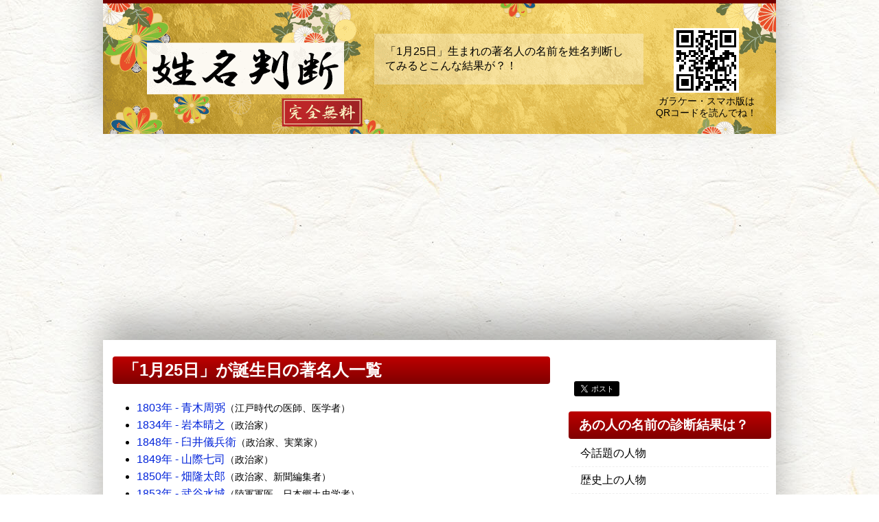

--- FILE ---
content_type: text/html; charset=UTF-8
request_url: https://enamae.net/list/%E8%AA%95%E7%94%9F%E6%97%A5/1%E6%9C%8825%E6%97%A5/
body_size: 30250
content:
<!DOCTYPE html>
<html lang="ja">
<head prefix="og: http://ogp.me/ns# fb: http://ogp.me/ns/fb# article: http://ogp.me/ns/article#">
<meta charset="UTF-8">
<link rel="shortcut icon" type="image/x-icon" href="/img/favicon.ico">

		<meta name="keywords" content="姓名判断,無料,当たる,芸能人,名前占い,芸名">
		<meta name="description" content="いい名前ねっとでは「1月25日」が誕生日の芸能人・著名人の名前を姓名判断で占っています。姓名判断で芸名を決めたかのように当たっているところが多く楽しめます">
		<title>「1月25日」が誕生日の芸能人・著名人の名前を姓名判断で占ってみた結果｜名前の字画数で運勢を占う！無料姓名判断サイト「いい名前ねっと」</title>
		<meta property="og:locale" content="ja_JP">
		<meta name="twitter:card" content="summary_large_image">
		<meta property="og:url" content="https://enamae.net/list/%E8%AA%95%E7%94%9F%E6%97%A5/1%E6%9C%8825%E6%97%A5/">
		<meta property="og:type" content="article">
		<meta property="og:title" content="「1月25日」誕生日の著名人の名前を姓名判断で占ってみた結果">
		<meta property="og:description" content="いい名前ねっとでは「1月25日」誕生日の著名人の名前を姓名判断で占ってみました。現在の成功や挫折は既に決められていた運命だった？！">
		<meta property="og:site_name" content="名前の字画数で運勢を占う！無料姓名判断サイト「いい名前ねっと」">
		<meta property="og:image" content="https://enamae.net/ogp2/%E8%AA%95%E7%94%9F%E6%97%A5/1%E6%9C%8825%E6%97%A5.jpg">
		<meta property="og:image:alt" content="「1月25日」誕生日の著名人の名前を姓名判断で占ってみた結果"><style>
#page a,.numberlink a,.you,body,#sidemenu li a,#sidemenu .more a,.dl a,a.pk_bt,.birthday span,.past_box a,.catelist a{color:#000}#header_box,#main{width:980px;box-shadow:0 -30px 50px rgba(0,0,0,.3)}#page,#result img,.banner,.copyrights,.footer_social_box,.numberlink,.qr,.birthform,.areatable th:nth-child(3),#sidemenu .more a{text-align:center}#footer,.another_lack{clear:both}*{margin:0 auto}body{font-size:1em;font-family:"Helvetica Neue",Helvetica,Arial,"Lucida Grande",'ヒラギノ角ゴ Pro W3','Hiragino Kaku Gothic Pro',sans-serif;padding:0;margin:0;background:url(/img/back.png);-webkit-text-size-adjust:none}p{padding:.8em}#header_box{background:url(/img/headerbackground.png) 0 -4px no-repeat;height:190px;border-top:5px solid #710000;position:relative}#main,#page a,.you,.fixed-item,a.pk_bt{background:#fff}#main{line-height:1.5em;padding-top:10px}#contents{padding:.9em}#sidemenu,.seimeiform input[type=submit]{float:right}#sidemenu{width:31.5%;padding-top:15px}.fixed-item{padding-top:15px;z-index:1;width:309px;margin:0}#footer,.in{background:#000}#footer,#page a,#result span,.alert,.yomi,p.alert,.birthdaylist span,.nameul span{font-size:.8em}.top span{visibility:hidden}.header_desc,.qr,.top a{position:absolute}.top a{width:287px;height:75px;left:64px;top:57px}.header_desc{top:44px;right:193px;width:40%}.header_desc h1,.header_desc p{background:rgba(255,255,255,.3);padding:16px;font-size:1em;font-weight:400}.qr{top:36px;right:28px;line-height:1.2em}.qr img{width:95px;height:auto}#footer h4,#lacklist h2,#lacklist h3,#sidemenu h3,.desc h2,.list h1,.list h2,.resulth1{border-radius:4px;color:#fff;background:maroon;background:-moz-linear-gradient(top,#A90000,maroon);background:-webkit-linear-gradient(top,#A90000,maroon);background:linear-gradient(#BD0000,maroon);padding:8px 15px}.list h1,.list h2,.resulth1{font-size:1.5em}#lacklist img{margin-top:7px}.gokaku div{width:50%}.seimeiform{padding:1em;border:1px solid #999;border-radius:8px;margin-bottom:17px;background:#FFFFFA}.seimeiform input[type=submit]{height:60px;width:130px;border-radius:6px;-moz-border-radius:6px;-webkit-border-radius:6px;-webkit-appearance:none;font-size:1.8em;margin-top:25px;background:#ececec;background:-moz-linear-gradient(left top,#ececec,#ccc 50%,#ccc);background:-webkit-gradient(linear,left top,right bottom,from(#ececec),color-stop(.7,#ccc),to(#ccc));background:linear-gradient(#ececec,#ccc)}.seimeiform input[type=submit]:hover,.past_box a:hover{background:#D2D2D2}input#mei,input#sei{width:4.3em;font-size:2.6em;padding:.1em;margin-bottom:8px;margin-right:9px}.mei,.sei{line-height:1.65em;margin-right:5px}.form-title,.nowpage,.birthday a:hover, .anime a:hover, .nameul a:hover{font-weight:600}.sex_box{line-height:1.7em;margin-top:2px}#page a,label{cursor:pointer}.alert:before{content:"※"}#result{padding-bottom:10px}#result img{max-width:100%}#page-top a,.more,.more2,.sexchange,.areatable td:nth-child(3){text-align:right}#result h3,.error{font-size:1.4em}#result h3{background:#ececec;padding:6px 10px}#result h3 span,.icon-pocket:before{vertical-align:bottom}#result h3 span{margin:0 3px}#result h3 span,.pair_max{font-size:.7em}#result p span{color:#1E00A8}#result .in,#result .you{padding:5px;margin:0 5px;height:50px;width:50px;border-radius:50px;-webkit-border-radius:50%;-moz-border-radius:50%;border:2px solid #000}.footer_menu1{width:33%}.in{color:#fff!important}.numberlink a{padding:10px 0}#contents .more,.resulth1{margin:13px 0}#contents .more a:before,.more2 a:before{content:"⇒"}.more2 a:nth-child(1):after{content:"\A";white-space:pre}.more2 a:nth-child(2){line-height:2.5em}.pair_max{margin-left:10px}#page,.sexchange{margin-bottom:15px}.list p{padding:.7em .7em 0}.pagenavi{margin:30px 0 25px}#header a,#page a,.copyrights a,.numberlink a,#sidemenu a,.footer_menu_box a,.birthday a, .anime a, .nameul a,.social a,.past_box a,.catelist a{text-decoration:none}#page a{padding:15px 25px;background:-webkit-gradient(linear,left top,left bottom,from(#fff),to(#fafafa));border-radius:3px;box-shadow:inset 0 1px 0 rgba(255,255,255,.3),inset 0 0 2px rgba(255,255,255,.3);vertical-align:middle;margin:20px 2px}#page a,.numberlink a{border:1px solid #ddd}.numberlink a{padding:7px 10px;background:#fcfcfc;margin:1px}#page a:hover,.numberlink a:hover{filter:progid:DXImageTransform.Microsoft.Gradient(StartColorStr='#fafafa', EndColorStr='#f0f0f0');background:-moz-linear-gradient(top,#fafafa 0,#f0f0f0);background:-webkit-gradient(linear,left top,left bottom,from(#fafafa),to(#f0f0f0))}.numberlink a,.nowpage,#page a,.dl a,a.hb_bt,.fb_bt,a.tw_bt,a.pk_bt,.past_box a{display:inline-block}.nowpage{padding:8px 11.5px;margin:0 4px 0 0;background:#333}.breadcrumb{padding:.3em}.side_social_box{margin:16px 15px}.side_social_box div,.side_social_box iframe{margin-right:3px}#sidemenu h3{margin:2px 7px}#footer,.copyrights a,.nowpage,#page a.todayjump,#contents h2{color:#fff}.footer_menu2,.catelist ul,.mei,.sei,.footer_menu1,.dl,.socialbutton,.gokaku div,.sex_box,#contents{float:left}.footer_menu_box a{color:gold}.footer_menu1,.footer_menu2{padding:25px 2px 15px 16px}#footer h4{padding:3px 17px}#footer ul{margin-top:17px}.social,.catelist a,.past_box a{border:1px solid #ccc}.social{background:#FAFAFA;margin:5px 0 12px;padding:13px 0 5px}.dl,.socialbutton{margin:0 0 0 15px}.alert:before,.error,.red{color:red!important}#page a,.error{font-weight:900}.fb-like.fb_iframe_widget,.fb-like iframe{min-width:81px;display:-webkit-inline-box}.footer_rec{margin-top:5px}.banner{margin-top:20px}.birthdaylist{margin:0 0 8px}.birthdaylist ul{margin:15px 3px 0 0}.birthdaylist li{line-height:1.7em}.footer_social_box{margin-top:30px}#page-top{position:fixed;z-index:9999;bottom:58px;right:80px}#page-top a:hover{opacity:.9}.clearfix:after{content:'';clear:both;height:0}.clearfix{/zoom:1}#result .res{font-size:1em}#result .daikiti{color:#b00c13}#result .kiti{color:#21258e}#result .kikkyou{color:#136139}#result .kyou{color:#63187c}#result .tokusyu{color:#fb9d01}p.alert{border: 1px solid #faeac0;background:#fffefa;padding:9px 12px;line-height:1.4em}#contents ul{padding:0px}#contents li{margin:1px 5px 1px 25px}#contents h2 {padding:8px 15px;border-radius:4px;background:#800000;background:-moz-linear-gradient(top,#A90000,#800000);background:-webkit-linear-gradient(top,#A90000,#800000);background:linear-gradient(#BD0000,#800000)}#sidemenu ul,.catelist li{list-style:none}#sidemenu .more a:hover{background:#dedede}#contents .catelist li{margin:0}.catelist{margin:1em 3px}.catelist a{padding:11px 18px;background:#fdfdfd;margin:11px 4.5px;border-radius:4px}.catelist a:hover{text-decoration:underline;background:#fff3f3;font-weight:700}.anime span,.nameul span{color:#666}.anime, .nameul, .birthday{margin:23px 10px}.birthday a, .anime a, .nameul a{color:#0023da}.birthday a:hover, .anime a:hover, .nameul a:hover,#page a:hover,.numberlink a:hover{text-decoration:underline}.birthform{padding: 12px 0;margin:-15px 10px -10px;background:#fefefe}#page a.todayjump{line-height:1.2em;padding:12px 25px;background:#a20000}.birthform select{font-size:1.1em;padding:2px 4px;margin:2px 0 0 10px}.birthform input[type="submit"]{margin-left:12px;padding:0px 13px;font-size:.98em}.todayjump span,.birthday span,.anime span,.nameul span,.qr{font-size:.9em}.areatable{width: 95%;margin:0 auto 5px}.areatable2{width: 95%;margin:0 auto 35px}.areatable td:nth-child(2),#contents{width:65%}.areatable2 td:nth-child(3),.footer_menu2{width:60%}.areatable td:nth-child(3){width:16%}.areatable td:nth-child(1),.areatable2 td:nth-child(2){width:11%}.areatable th,.areatable2 th{text-align:left;background:#efefef;padding:3px}.areatable td,.areatable2 td{padding:4px 5px}.areatable tr:nth-child(odd) td,.areatable2 tr:nth-child(odd) td{background:#f9f9f9}.bunpuh2{padding-left:7px}#sidemenu ul{padding:0 9px;margin:2px 2px 7px}#sidemenu li{border-bottom:1px dashed #efefef}#sidemenu li a,#sidemenu .more a,#page-top a,.clearfix:after,.catelist a{display:block}.category li a{padding:7px 5px 7px 13px}.birthdaylist li a{padding:7px 13px}#sidemenu li a:hover{background:#fbfbfb;text-decoration:underline}#sidemenu .more a{background:#eeeeec;margin:0 7px;padding:6px;border-radius:4px}.description{margin:25px 19px 5px}.past_box{margin: 15px 30px 0}.past_box a{background:#f1efef;padding:4px 15px;font-size:.92em;border-radius:20px;margin:6px 9px 0}
@font-face{font-family:'icomoon';src:url('/fonts/icomoon.eot?ia9dna');src:url('/fonts/icomoon.eot?ia9dna#iefix') format('embedded-opentype'),url('/fonts/icomoon.ttf?ia9dna') format('truetype'),url('/fonts/icomoon.woff?ia9dna') format('woff'),url('/fonts/icomoon.svg?ia9dna#icomoon') format('svg');font-weight: normal;font-style: normal;font-display: block}[class*=" icon-"]:before,[class^=icon-]:before{font-family:'icomoon'!important;speak:none;font-style:normal;font-weight:normal;font-variant: normal;text-transform:none;line-height:1;-webkit-font-smoothing:antialiased;-moz-osx-font-smoothing: grayscale}.icon-pocket:before{content:"\a900";color:#ee4156;margin-right:3px}.icon-hatebu:before{content:"\a901";vertical-align:middle;font-size:12px;margin-right:3px}.icon-line:before{content:"\a902"}.icon-facebook:before{content:"\aa90"}.icon-twitter:before{content:"\aa96";margin-right:4px;vertical-align:text-top}.dl a,a.hb_bt,.fb_bt,a.tw_bt,a.pk_bt{color:#fff;font-weight:800;border-radius:3px;line-height:1}.dl a{background:#f4df00;padding:5px 8px;margin:0}.dl a:hover,a.hb_bt:hover,.fb_bt:hover,a.tw_bt:hover,a.pk_bt:hover{opacity:.7}.side_social_box .tw_bt,.footer_social_box .tw_bt{vertical-align:super;margin-right:4px}.fb_bt{background:#1877f2;padding:4px 13px 6px}a.tw_bt{background:#000;font-size:.71em;padding:4px 8px}.tw_bt svg{vertical-align:sub;margin:0 3px 0 0}.icon-twitter:before,.icon-pocket:before{font-size:13px}a.hb_bt{background:#00a4de;padding:4px 13px}a.pk_bt{font-size:.72em;padding:3px 7px;font-weight:700}.fb_bt,.dl a,a.hb_bt{font-size:.7em}.dl a,a.tw_bt{font-weight:100}a.pk_bt,.birthform{border: 1px solid #ccc}
</style>
</head>
<body>
<div id="wrapper">
<div id="header">
<div id="header_box">
	<div class="logo"><p class="top"><a href="/" title="サイトTOP"><span>名前の字画数で運勢を占う！無料姓名判断サイト「いい名前ねっと」</span></a></p></div>
	<div class="header_desc"><h1>

「1月25日」生まれの著名人の名前を姓名判断してみるとこんな結果が？！</h1></div><div class="qr"><img src="/img/qr.gif" width="95" height="94" alt="携帯・スマホで姓名判断をする場合はQRコードをお読みください。" /><br>ガラケー・スマホ版は<br>QRコードを読んでね！</div>
	</div></div>
	<div id="main">
	<div id="contents"><div class="list3 clearfix">
		<h2>「1月25日」が誕生日の著名人一覧</h2><ul class="birthday"><li><a href="/m/青木__周弼（しゅうすけ）" title="江戸時代の医師、医学者 青木周弼の姓名判断の占い結果">1803年 - 青木周弼<span>（江戸時代の医師、医学者）</span></a></li><li><a href="/m/岩本__晴之（はるゆき）" title="政治家 岩本晴之の姓名判断の占い結果">1834年 - 岩本晴之<span>（政治家）</span></a></li><li><a href="/m/臼井__儀兵衛（ぎへえ）" title="政治家、実業家 臼井儀兵衛の姓名判断の占い結果">1848年 - 臼井儀兵衛<span>（政治家、実業家）</span></a></li><li><a href="/m/山際__七司（しちじ）" title="政治家 山際七司の姓名判断の占い結果">1849年 - 山際七司<span>（政治家）</span></a></li><li><a href="/m/畑__隆太郎（りゅうたろう）" title="政治家、新聞編集者 畑隆太郎の姓名判断の占い結果">1850年 - 畑隆太郎<span>（政治家、新聞編集者）</span></a></li><li><a href="/m/武谷__水城（みずき）" title="陸軍軍医、日本郷土史学者 武谷水城の姓名判断の占い結果">1853年 - 武谷水城<span>（陸軍軍医、日本郷土史学者）</span></a></li><li><a href="/m/神崎__修三（しゅうぞう）" title="醸造家、政治家 神崎修三の姓名判断の占い結果">1853年 - 神崎修三<span>（醸造家、政治家）</span></a></li><li><a href="/m/中村__弥六（やろく）" title="政治家、林学者 中村弥六の姓名判断の占い結果">1855年 - 中村弥六<span>（政治家、林学者）</span></a></li><li><a href="/m/渡辺__漁村（ぎょそん）" title="教育者、漢詩人 渡辺漁村の姓名判断の占い結果">1855年 - 渡辺漁村<span>（教育者、漢詩人）</span></a></li><li><a href="/m/岩川__友太郎（ともたろう）" title="教育者、生物学者 岩川友太郎の姓名判断の占い結果">1855年 - 岩川友太郎<span>（教育者、生物学者）</span></a></li><li><a href="/m/中野__徳次郎（とくじろう）" title="政治家、実業家 中野徳次郎の姓名判断の占い結果">1858年 - 中野徳次郎<span>（政治家、実業家）</span></a></li><li><a href="/m/五十嵐__秀助（ひですけ）" title="通信技術者、技官 五十嵐秀助の姓名判断の占い結果">1859年 - 五十嵐秀助<span>（通信技術者、技官）</span></a></li><li><a href="/m/杉田__英吉（えいきち）" title="医師、外科医 杉田英吉の姓名判断の占い結果">1859年 - 杉田英吉<span>（医師、外科医）</span></a></li><li><a href="/m/武内__美代吉（みよきち）" title="政治家 武内美代吉の姓名判断の占い結果">1859年 - 武内美代吉<span>（政治家）</span></a></li><li><a href="/m/加藤__高明（たかあき）" title="政治家、内閣総理大臣 加藤高明の姓名判断の占い結果">1860年 - 加藤高明<span>（政治家、内閣総理大臣）</span></a></li><li><a href="/m/八代__六郎（ろくろう）" title="枢密顧問官、大日本帝国海軍大将 八代六郎の姓名判断の占い結果">1860年 - 八代六郎<span>（枢密顧問官、大日本帝国海軍大将）</span></a></li><li><a href="/m/中原__哲泉（てっせん）" title="工芸家、図案家 中原哲泉の姓名判断の占い結果">1864年 - 中原哲泉<span>（工芸家、図案家）</span></a></li><li><a href="/m/田村__新吉（しんきち）" title="政治家、実業家 田村新吉の姓名判断の占い結果">1864年 - 田村新吉<span>（政治家、実業家）</span></a></li><li><a href="/m/小野__寅吉（とらきち）" title="政治家、実業家 小野寅吉の姓名判断の占い結果">1867年 - 小野寅吉<span>（政治家、実業家）</span></a></li><li><a href="/m/松波__仁一郎（にいちろう）" title="法学者、商法学者 松波仁一郎の姓名判断の占い結果">1868年 - 松波仁一郎<span>（法学者、商法学者）</span></a></li><li><a href="/m/大島__雅太郎（まさたろう）" title="歌人、銀行家 大島雅太郎の姓名判断の占い結果">1868年 - 大島雅太郎<span>（歌人、銀行家）</span></a></li><li><a href="/m/山田__良政（よしまさ）" title="革命運動家、大陸浪人 山田良政の姓名判断の占い結果">1868年 - 山田良政<span>（革命運動家、大陸浪人）</span></a></li><li><a href="/m/佐藤__沢（たく）" title="政治家、福島県福島市長 佐藤沢の姓名判断の占い結果">1869年 - 佐藤沢<span>（政治家、福島県福島市長）</span></a></li><li><a href="/m/大平__駒槌（こまつち）" title="政治家、商工官僚 大平駒槌の姓名判断の占い結果">1870年 - 大平駒槌<span>（政治家、商工官僚）</span></a></li><li><a href="/m/豊増__竜次郎（りゅうじろう）" title="政治家、弁護士 豊増竜次郎の姓名判断の占い結果">1870年 - 豊増竜次郎<span>（政治家、弁護士）</span></a></li><li><a href="/m/岩村__透（とおる）" title="美術史家、美術評論家 岩村透の姓名判断の占い結果">1870年 - 岩村透<span>（美術史家、美術評論家）</span></a></li><li><a href="/m/田辺__熊一（くまいち）" title="政治家、実業家 田辺熊一の姓名判断の占い結果">1874年 - 田辺熊一<span>（政治家、実業家）</span></a></li><li><a href="/m/緒方__勝一（しょういち）" title="大日本帝国陸軍大将 緒方勝一の姓名判断の占い結果">1875年 - 緒方勝一<span>（大日本帝国陸軍大将）</span></a></li><li><a href="/m/井野辺__茂雄（しげお）" title="歴史学者、日本近世史学者 井野辺茂雄の姓名判断の占い結果">1877年 - 井野辺茂雄<span>（歴史学者、日本近世史学者）</span></a></li><li><a href="/m/小場__恒吉（つねきち）" title="紋様学者、美術史家 小場恒吉の姓名判断の占い結果">1878年 - 小場恒吉<span>（紋様学者、美術史家）</span></a></li><li><a href="/m/菊竹__淳（すなお）" title="ジャーナリスト 菊竹淳の姓名判断の占い結果">1880年 - 菊竹淳<span>（ジャーナリスト）</span></a></li><li><a href="/m/香椎__浩平（こうへい）" title="大日本帝国陸軍中将 香椎浩平の姓名判断の占い結果">1881年 - 香椎浩平<span>（大日本帝国陸軍中将）</span></a></li><li><a href="/m/松浦__一（はじめ）" title="英文学者、中央大学名誉教授 松浦一の姓名判断の占い結果">1881年 - 松浦一<span>（英文学者、中央大学名誉教授）</span></a></li><li><a href="/m/山本__兵三郎（へいさぶろう）" title="日本画家 山本兵三郎の姓名判断の占い結果">1882年 - 山本兵三郎<span>（日本画家）</span></a></li><li><a href="/m/南部__利祥（としなが）" title="大日本帝国陸軍軍人、伯爵 南部利祥の姓名判断の占い結果">1882年 - 南部利祥<span>（大日本帝国陸軍軍人、伯爵）</span></a></li><li><a href="/m/松平__忠寿（ただひさ）" title="政治家、大日本帝国海軍軍人 松平忠寿の姓名判断の占い結果">1882年 - 松平忠寿<span>（政治家、大日本帝国海軍軍人）</span></a></li><li><a href="/m/木原__七郎（しちろう）" title="政治家、広島市長 木原七郎の姓名判断の占い結果">1884年 - 木原七郎<span>（政治家、広島市長）</span></a></li><li><a href="/m/林__為良（ためよし）" title="政治家、実業家 林為良の姓名判断の占い結果">1884年 - 林為良<span>（政治家、実業家）</span></a></li><li><a href="/m/北原__隆吉（りゅうきち）" title="詩人童謡作家、歌人 北原隆吉の姓名判断の占い結果">1885年 - 北原隆吉<span>（詩人童謡作家、歌人）</span></a></li><li><a href="/f/福田__たね（たね）" title="洋画家 福田たねの姓名判断の占い結果">1885年 - 福田たね<span>（洋画家）</span></a></li><li><a href="/m/三沢__勝衛（かつえ）" title="地理学者、教育者 三沢勝衛の姓名判断の占い結果">1885年 - 三沢勝衛<span>（地理学者、教育者）</span></a></li><li><a href="/m/松村__松盛（まつもり）" title="朝鮮総督府官僚、内務官僚 松村松盛の姓名判断の占い結果">1886年 - 松村松盛<span>（朝鮮総督府官僚、内務官僚）</span></a></li><li><a href="/m/太田__泰治（たいじ）" title="大日本帝国海軍中将 太田泰治の姓名判断の占い結果">1887年 - 太田泰治<span>（大日本帝国海軍中将）</span></a></li><li><a href="/m/鈴木__吉之助（きちのすけ）" title="政治家 鈴木吉之助の姓名判断の占い結果">1887年 - 鈴木吉之助<span>（政治家）</span></a></li><li><a href="/m/相川__宗次郎（そうじろう）" title="政治家、銀行家 相川宗次郎の姓名判断の占い結果">1888年 - 相川宗次郎<span>（政治家、銀行家）</span></a></li><li><a href="/m/中村__憲吉（けんきち）" title="歌人 中村憲吉の姓名判断の占い結果">1889年 - 中村憲吉<span>（歌人）</span></a></li><li><a href="/m/石井__淳雄（あつお）" title="弁護士、山梨県甲府市長 石井淳雄の姓名判断の占い結果">1889年 - 石井淳雄<span>（弁護士、山梨県甲府市長）</span></a></li><li><a href="/m/宮本__元（はじめ）" title="裁判官、検察官 宮本元の姓名判断の占い結果">1889年 - 宮本元<span>（裁判官、検察官）</span></a></li><li><a href="/m/大島__喜一郎（きいちろう）" title="政治家、栃木県矢板市長 大島喜一郎の姓名判断の占い結果">1891年 - 大島喜一郎<span>（政治家、栃木県矢板市長）</span></a></li><li><a href="/m/高品__彪（たけし）" title="大日本帝国陸軍中将 高品彪の姓名判断の占い結果">1891年 - 高品彪<span>（大日本帝国陸軍中将）</span></a></li><li><a href="/m/万城目__武雄（たけお）" title="大日本帝国陸軍少将 万城目武雄の姓名判断の占い結果">1891年 - 万城目武雄<span>（大日本帝国陸軍少将）</span></a></li><li><a href="/m/生田__龍作（りゅうさく）" title="政治家、労働運動家 生田龍作の姓名判断の占い結果">1892年 - 生田龍作<span>（政治家、労働運動家）</span></a></li><li><a href="/m/小池__正朝（まさとき）" title="泌尿器科医、医学者 小池正朝の姓名判断の占い結果">1892年 - 小池正朝<span>（泌尿器科医、医学者）</span></a></li><li><a href="/m/高木__武雄（たけお）" title="大日本帝国海軍大将 高木武雄の姓名判断の占い結果">1892年 - 高木武雄<span>（大日本帝国海軍大将）</span></a></li><li><a href="/m/小川__一清（かずきよ）" title="電気工学者、通信工学者 小川一清の姓名判断の占い結果">1892年 - 小川一清<span>（電気工学者、通信工学者）</span></a></li><li><a href="/m/上田__三三（さんぞう）" title="将棋棋士 上田三三の姓名判断の占い結果">1893年 - 上田三三<span>（将棋棋士）</span></a></li><li><a href="/m/百田__宗次（そうじ）" title="詩人、作詞家 百田宗次の姓名判断の占い結果">1893年 - 百田宗次<span>（詩人、作詞家）</span></a></li><li><a href="/m/千葉__三郎（さぶろう）" title="政治家、実業家 千葉三郎の姓名判断の占い結果">1894年 - 千葉三郎<span>（政治家、実業家）</span></a></li><li><a href="/m/篠田__鐐（りょう）" title="大日本帝国陸軍中将、軍事技術者 篠田鐐の姓名判断の占い結果">1894年 - 篠田鐐<span>（大日本帝国陸軍中将、軍事技術者）</span></a></li><li><a href="/m/松井__源衛（げんえ）" title="歌人、教育者 松井源衛の姓名判断の占い結果">1895年 - 松井源衛<span>（歌人、教育者）</span></a></li><li><a href="/m/安田__庄司（しょうじ）" title="新聞記者、新聞経営者 安田庄司の姓名判断の占い結果">1895年 - 安田庄司<span>（新聞記者、新聞経営者）</span></a></li><li><a href="/m/森__悌次郎（ていじろう）" title="体育学者、サッカー選手（日本代表選手） 森悌次郎の姓名判断の占い結果">1896年 - 森悌次郎<span>（体育学者、サッカー選手（日本代表選手））</span></a></li><li><a href="/m/佐竹__義履（よしふみ）" title="政治家、華族 佐竹義履の姓名判断の占い結果">1896年 - 佐竹義履<span>（政治家、華族）</span></a></li><li><a href="/m/富田__彬（あきら）" title="イギリス文学者、アメリカ文学者 富田彬の姓名判断の占い結果">1897年 - 富田彬<span>（イギリス文学者、アメリカ文学者）</span></a></li><li><a href="/m/ヨアヒム__ワッハ（ワッハ）" title="宗教学者、宗教史家 ヨアヒムワッハの姓名判断の占い結果">1898年 - ヨアヒムワッハ<span>（宗教学者、宗教史家）</span></a></li><li><a href="/m/三鍋__義三（よしぞう）" title="教育者、政治家 三鍋義三の姓名判断の占い結果">1898年 - 三鍋義三<span>（教育者、政治家）</span></a></li><li><a href="/m/八馬__安二良（やすじろう）" title="実業家（八馬汽船社長） 八馬安二良の姓名判断の占い結果">1898年 - 八馬安二良<span>（実業家（八馬汽船社長））</span></a></li><li><a href="/m/両角__政人（まさと）" title="男子スピードスケート選手、スポーツジャーナリスト 両角政人の姓名判断の占い結果">1899年 - 両角政人<span>（男子スピードスケート選手、スポーツジャーナリスト）</span></a></li><li><a href="/m/石坂__洋次郎（ようじろう）" title="小説家 石坂洋次郎の姓名判断の占い結果">1900年 - 石坂洋次郎<span>（小説家）</span></a></li><li><a href="/m/銭村__健一郎（けんいちろう）" title="野球選手・指導者 銭村健一郎の姓名判断の占い結果">1900年 - 銭村健一郎<span>（野球選手・指導者）</span></a></li><li><a href="/m/大久保__利謙（としあき）" title="政治家、歴史家 大久保利謙の姓名判断の占い結果">1900年 - 大久保利謙<span>（政治家、歴史家）</span></a></li><li><a href="/m/多胡__義喜（よしひさ）" title="詩人 多胡義喜の姓名判断の占い結果">1900年 - 多胡義喜<span>（詩人）</span></a></li><li><a href="/m/横山__通夫（みちお）" title="実業家 横山通夫の姓名判断の占い結果">1900年 - 横山通夫<span>（実業家）</span></a></li><li><a href="/m/石川__冷（れい）" title="俳優 石川冷の姓名判断の占い結果">1901年 - 石川冷<span>（俳優）</span></a></li><li><a href="/m/望月__市恵（いちえ）" title="ドイツ文学者、翻訳家 望月市恵の姓名判断の占い結果">1901年 - 望月市恵<span>（ドイツ文学者、翻訳家）</span></a></li><li><a href="/m/下泉__重吉（じゅうきち）" title="哺乳類学者、動物学者 下泉重吉の姓名判断の占い結果">1901年 - 下泉重吉<span>（哺乳類学者、動物学者）</span></a></li><li><a href="/m/中野__重治（しげはる）" title="詩人、小説家 中野重治の姓名判断の占い結果">1902年 - 中野重治<span>（詩人、小説家）</span></a></li><li><a href="/m/竹内__道之助（みちのすけ）" title="翻訳家、編集者 竹内道之助の姓名判断の占い結果">1902年 - 竹内道之助<span>（翻訳家、編集者）</span></a></li><li><a href="/f/石川__マキ（マキ）" title="女優 石川マキの姓名判断の占い結果">1902年 - 石川マキ<span>（女優）</span></a></li><li><a href="/m/西川__寧（やすし）" title="能書家、篆刻家 西川寧の姓名判断の占い結果">1902年 - 西川寧<span>（能書家、篆刻家）</span></a></li><li><a href="/m/山本__梅雄（うめお）" title="僧侶、社会運動家 山本梅雄の姓名判断の占い結果">1902年 - 山本梅雄<span>（僧侶、社会運動家）</span></a></li><li><a href="/m/村瀬__宣親（のぶちか）" title="政治家 村瀬宣親の姓名判断の占い結果">1902年 - 村瀬宣親<span>（政治家）</span></a></li><li><a href="/f/金子__文子（ふみこ）" title="無政府主義者 金子文子の姓名判断の占い結果">1903年 - 金子文子<span>（無政府主義者）</span></a></li><li><a href="/m/永田__東一郎（とういちろう）" title="小説家、推理作家 永田東一郎の姓名判断の占い結果">1903年 - 永田東一郎<span>（小説家、推理作家）</span></a></li><li><a href="/m/館林__三喜男（みきお）" title="政治家、内務官僚 館林三喜男の姓名判断の占い結果">1904年 - 館林三喜男<span>（政治家、内務官僚）</span></a></li><li><a href="/m/坂元__彦太郎（ひこたろう）" title="教育学者、保育学者 坂元彦太郎の姓名判断の占い結果">1904年 - 坂元彦太郎<span>（教育学者、保育学者）</span></a></li><li><a href="/m/斎藤__武雄（たけお）" title="哲学者、哲学研究者 斎藤武雄の姓名判断の占い結果">1904年 - 斎藤武雄<span>（哲学者、哲学研究者）</span></a></li><li><a href="/m/倉田__文人（ふみんど）" title="映画監督、脚本家 倉田文人の姓名判断の占い結果">1905年 - 倉田文人<span>（映画監督、脚本家）</span></a></li><li><a href="/m/島田__巽（たつみ）" title="ジャーナリスト 島田巽の姓名判断の占い結果">1905年 - 島田巽<span>（ジャーナリスト）</span></a></li><li><a href="/m/林__一郎（いちろう）" title="通信工学者、逓信官僚 林一郎の姓名判断の占い結果">1905年 - 林一郎<span>（通信工学者、逓信官僚）</span></a></li><li><a href="/m/広田__精一郎（せいいちろう）" title="実業家 広田精一郎の姓名判断の占い結果">1905年 - 広田精一郎<span>（実業家）</span></a></li><li><a href="/m/今井__誉次郎（たかじろう）" title="国語教育者、児童文学作家 今井誉次郎の姓名判断の占い結果">1906年 - 今井誉次郎<span>（国語教育者、児童文学作家）</span></a></li><li><a href="/m/川瀬__一馬（かずま）" title="歴史学者、学芸史家 川瀬一馬の姓名判断の占い結果">1906年 - 川瀬一馬<span>（歴史学者、学芸史家）</span></a></li><li><a href="/m/山本__伊三郎（いさぶろう）" title="政治家 山本伊三郎の姓名判断の占い結果">1906年 - 山本伊三郎<span>（政治家）</span></a></li><li><a href="/m/玉井__勝則（かつのり）" title="小説家、芥川賞受賞者 玉井勝則の姓名判断の占い結果">1907年 - 玉井勝則<span>（小説家、芥川賞受賞者）</span></a></li><li><a href="/m/中野__四郎（しろう）" title="政治家、国土庁長官 中野四郎の姓名判断の占い結果">1907年 - 中野四郎<span>（政治家、国土庁長官）</span></a></li><li><a href="/m/小関__庄太郎（しょうたろう）" title="写真家 小関庄太郎の姓名判断の占い結果">1907年 - 小関庄太郎<span>（写真家）</span></a></li><li><a href="/m/阿部__甚吉（じんきち）" title="弁護士 阿部甚吉の姓名判断の占い結果">1907年 - 阿部甚吉<span>（弁護士）</span></a></li><li><a href="/m/佐々木__康（やすし）" title="映画監督 佐々木康の姓名判断の占い結果">1908年 - 佐々木康<span>（映画監督）</span></a></li><li><a href="/f/河原崎__しづ江（しづえ）" title="女優 河原崎しづ江の姓名判断の占い結果">1908年 - 河原崎しづ江<span>（女優）</span></a></li><li><a href="/m/中田__淳一（じゅんいち）" title="法学者、民事訴訟法学者 中田淳一の姓名判断の占い結果">1908年 - 中田淳一<span>（法学者、民事訴訟法学者）</span></a></li><li><a href="/m/芳賀__幸四郎（こうしろう）" title="歴史学者、東京教育大学名誉教授 芳賀幸四郎の姓名判断の占い結果">1908年 - 芳賀幸四郎<span>（歴史学者、東京教育大学名誉教授）</span></a></li><li><a href="/m/木谷__實（みのる）" title="囲碁棋士（囲碁殿堂表彰者） 木谷實の姓名判断の占い結果">1909年 - 木谷實<span>（囲碁棋士（囲碁殿堂表彰者））</span></a></li><li><a href="/m/田淵__実夫（じつお）" title="政治家、俳人 田淵実夫の姓名判断の占い結果">1909年 - 田淵実夫<span>（政治家、俳人）</span></a></li><li><a href="/m/吉川__春寿（はるひさ）" title="医学者、栄養学者 吉川春寿の姓名判断の占い結果">1909年 - 吉川春寿<span>（医学者、栄養学者）</span></a></li><li><a href="/m/赤松__勇（いさむ）" title="政治家 赤松勇の姓名判断の占い結果">1910年 - 赤松勇<span>（政治家）</span></a></li><li><a href="/m/濱中__忠雄（ただお）" title="政治家、福島県相馬市長（1期） 濱中忠雄の姓名判断の占い結果">1910年 - 濱中忠雄<span>（政治家、福島県相馬市長（1期））</span></a></li><li><a href="/m/吉野__善三郎（ぜんざぶろう）" title="光学技術者、実業家 吉野善三郎の姓名判断の占い結果">1911年 - 吉野善三郎<span>（光学技術者、実業家）</span></a></li><li><a href="/m/倉沢__栄吉（えいきち）" title="教育学者、文部官僚 倉沢栄吉の姓名判断の占い結果">1911年 - 倉沢栄吉<span>（教育学者、文部官僚）</span></a></li><li><a href="/m/森__三郎（さぶろう）" title="児童文学作家 森三郎の姓名判断の占い結果">1911年 - 森三郎<span>（児童文学作家）</span></a></li><li><a href="/m/伊藤__憲一（けんいち）" title="政治家、労働運動家 伊藤憲一の姓名判断の占い結果">1912年 - 伊藤憲一<span>（政治家、労働運動家）</span></a></li><li><a href="/m/川原__俊夫（としお）" title="実業家 川原俊夫の姓名判断の占い結果">1913年 - 川原俊夫<span>（実業家）</span></a></li><li><a href="/m/三田__国夫（くにお）" title="俳優 三田国夫の姓名判断の占い結果">1913年 - 三田国夫<span>（俳優）</span></a></li><li><a href="/m/渡部__栄（さかえ）" title="文学研究者、日本文学研究者 渡部栄の姓名判断の占い結果">1913年 - 渡部栄<span>（文学研究者、日本文学研究者）</span></a></li><li><a href="/m/谷山__兵三（ひょうぞう）" title="薬学者、長崎大学名誉教授 谷山兵三の姓名判断の占い結果">1913年 - 谷山兵三<span>（薬学者、長崎大学名誉教授）</span></a></li><li><a href="/m/広瀬__真一（しんいち）" title="実業家（日本通運社長・会長）、鉄道官僚 広瀬真一の姓名判断の占い結果">1913年 - 広瀬真一<span>（実業家（日本通運社長・会長）、鉄道官僚）</span></a></li><li><a href="/f/新谷__依枝（よりえ）" title="児童文学作家、翻訳家 新谷依枝の姓名判断の占い結果">1914年 - 新谷依枝<span>（児童文学作家、翻訳家）</span></a></li><li><a href="/m/臼田__甚五郎（じんごろう）" title="文学研究者、日本文学研究者 臼田甚五郎の姓名判断の占い結果">1915年 - 臼田甚五郎<span>（文学研究者、日本文学研究者）</span></a></li><li><a href="/m/鶴__襄（のぼる）" title="教育者（学校法人鶴学園創設者・名誉総長） 鶴襄の姓名判断の占い結果">1915年 - 鶴襄<span>（教育者（学校法人鶴学園創設者・名誉総長））</span></a></li><li><a href="/m/桜井__茂尚（しげなお）" title="政治家、教育委員 桜井茂尚の姓名判断の占い結果">1915年 - 桜井茂尚<span>（政治家、教育委員）</span></a></li><li><a href="/m/須藤__健二郎（けんじろう）" title="俳優 須藤健二郎の姓名判断の占い結果">1916年 - 須藤健二郎<span>（俳優）</span></a></li><li><a href="/m/香月__熊雄（くまお）" title="政治家、佐賀県知事 香月熊雄の姓名判断の占い結果">1916年 - 香月熊雄<span>（政治家、佐賀県知事）</span></a></li><li><a href="/m/久保田__金造（きんぞう）" title="元騎手、調教師 久保田金造の姓名判断の占い結果">1916年 - 久保田金造<span>（元騎手、調教師）</span></a></li><li><a href="/m/御輿__員三（かずぞう）" title="イギリス文学者、京都大学名誉教授 御輿員三の姓名判断の占い結果">1917年 - 御輿員三<span>（イギリス文学者、京都大学名誉教授）</span></a></li><li><a href="/m/斎藤__隆勝（たかかつ）" title="児童文学作家、ジャーナリスト 斎藤隆勝の姓名判断の占い結果">1917年 - 斎藤隆勝<span>（児童文学作家、ジャーナリスト）</span></a></li><li><a href="/m/浅井__美喜男（みきお）" title="講談師 浅井美喜男の姓名判断の占い結果">1917年 - 浅井美喜男<span>（講談師）</span></a></li><li><a href="/m/川村__禾門（かもん）" title="俳優 川村禾門の姓名判断の占い結果">1918年 - 川村禾門<span>（俳優）</span></a></li><li><a href="/m/石岡__繁雄（しげお）" title="物理学者、登山家 石岡繁雄の姓名判断の占い結果">1918年 - 石岡繁雄<span>（物理学者、登山家）</span></a></li><li><a href="/m/足利__末男（すえお）" title="統計学者、京都大学・福山大学名誉教授 足利末男の姓名判断の占い結果">1918年 - 足利末男<span>（統計学者、京都大学・福山大学名誉教授）</span></a></li><li><a href="/m/後藤__英三（えいぞう）" title="眼科医、俳人 後藤英三の姓名判断の占い結果">1918年 - 後藤英三<span>（眼科医、俳人）</span></a></li><li><a href="/m/折小野__良一（りょういち）" title="政治家、宮崎県延岡市長 折小野良一の姓名判断の占い結果">1919年 - 折小野良一<span>（政治家、宮崎県延岡市長）</span></a></li><li><a href="/m/青木__和彦（かずひこ）" title="機械工学者、人間工学者 青木和彦の姓名判断の占い結果">1919年 - 青木和彦<span>（機械工学者、人間工学者）</span></a></li><li><a href="/m/真鍋__呉夫（くれお）" title="俳人、小説家 真鍋呉夫の姓名判断の占い結果">1920年 - 真鍋呉夫<span>（俳人、小説家）</span></a></li><li><a href="/m/小玉__健吉（けんきち）" title="生物学者、菌類学者 小玉健吉の姓名判断の占い結果">1920年 - 小玉健吉<span>（生物学者、菌類学者）</span></a></li><li><a href="/m/横山__操（みさお）" title="日本画家、美術教育者 横山操の姓名判断の占い結果">1920年 - 横山操<span>（日本画家、美術教育者）</span></a></li><li><a href="/m/佐藤__房吉（ふさきち）" title="フランス語学者、言語学者 佐藤房吉の姓名判断の占い結果">1921年 - 佐藤房吉<span>（フランス語学者、言語学者）</span></a></li><li><a href="/m/佐々木__誠二（せいじ）" title="実業家（テレビ大阪初代社長） 佐々木誠二の姓名判断の占い結果">1921年 - 佐々木誠二<span>（実業家（テレビ大阪初代社長））</span></a></li><li><a href="/m/滝原__章助（しょうすけ）" title="画家 滝原章助の姓名判断の占い結果">1922年 - 滝原章助<span>（画家）</span></a></li><li><a href="/m/池波__正太郎（しょうたろう）" title="小説家（直木賞受賞者）、映画評論家 池波正太郎の姓名判断の占い結果">1923年 - 池波正太郎<span>（小説家（直木賞受賞者）、映画評論家）</span></a></li><li><a href="/m/西村__晃（こう）" title="俳優、声優 西村晃の姓名判断の占い結果">1923年 - 西村晃<span>（俳優、声優）</span></a></li><li><a href="/m/角谷__光一（こういち）" title="会計学者、明治大学名誉教授 角谷光一の姓名判断の占い結果">1923年 - 角谷光一<span>（会計学者、明治大学名誉教授）</span></a></li><li><a href="/m/緑嶋__英三（えいぞう）" title="大相撲力士 緑嶋英三の姓名判断の占い結果">1923年 - 緑嶋英三<span>（大相撲力士）</span></a></li><li><a href="/m/高木__吉友（よしとも）" title="実業家 高木吉友の姓名判断の占い結果">1924年 - 高木吉友<span>（実業家）</span></a></li><li><a href="/m/倉嶋__厚（あつし）" title="気象キャスター、NHK解説委員 倉嶋厚の姓名判断の占い結果">1924年 - 倉嶋厚<span>（気象キャスター、NHK解説委員）</span></a></li><li><a href="/m/尾崎__知光（さとあきら）" title="言語学者、日本語学者 尾崎知光の姓名判断の占い結果">1924年 - 尾崎知光<span>（言語学者、日本語学者）</span></a></li><li><a href="/m/吉田__亮（りょう）" title="医師、医学者 吉田亮の姓名判断の占い結果">1924年 - 吉田亮<span>（医師、医学者）</span></a></li><li><a href="/m/鈴木__秀次（ひでじ）" title="物理学者、日本学士院賞受賞者 鈴木秀次の姓名判断の占い結果">1924年 - 鈴木秀次<span>（物理学者、日本学士院賞受賞者）</span></a></li><li><a href="/m/田所__重歳（しげとし）" title="プロ野球選手 田所重歳の姓名判断の占い結果">1924年 - 田所重歳<span>（プロ野球選手）</span></a></li><li><a href="/m/倉内__満幸（みつゆき）" title="俳優、声優 倉内満幸の姓名判断の占い結果">1925年 - 倉内満幸<span>（俳優、声優）</span></a></li><li><a href="/m/奥田__健二（けんじ）" title="経営学者、元上智大学・亜細亜大学教授 奥田健二の姓名判断の占い結果">1925年 - 奥田健二<span>（経営学者、元上智大学・亜細亜大学教授）</span></a></li><li><a href="/m/大矢__正（ただし）" title="政治家、労働運動家 大矢正の姓名判断の占い結果">1925年 - 大矢正<span>（政治家、労働運動家）</span></a></li><li><a href="/m/水田__稔（みのる）" title="政治家 水田稔の姓名判断の占い結果">1925年 - 水田稔<span>（政治家）</span></a></li><li><a href="/f/赤間__倭子（しづこ）" title="歴史小説家、ノンフィクション作家 赤間倭子の姓名判断の占い結果">1926年 - 赤間倭子<span>（歴史小説家、ノンフィクション作家）</span></a></li><li><a href="/m/樋口__廣太郎（ひろたろう）" title="実業家、銀行家 樋口廣太郎の姓名判断の占い結果">1926年 - 樋口廣太郎<span>（実業家、銀行家）</span></a></li><li><a href="/m/竹内__外史（がいし）" title="数学者、論理学者 竹内外史の姓名判断の占い結果">1926年 - 竹内外史<span>（数学者、論理学者）</span></a></li><li><a href="/m/西村__亨（とおる）" title="文学研究者、日本文学研究者 西村亨の姓名判断の占い結果">1926年 - 西村亨<span>（文学研究者、日本文学研究者）</span></a></li><li><a href="/m/浜野__剛（たけし）" title="政治家 浜野剛の姓名判断の占い結果">1926年 - 浜野剛<span>（政治家）</span></a></li><li><a href="/m/足立__正夫（まさお）" title="政治家、兵庫県高砂市長 足立正夫の姓名判断の占い結果">1926年 - 足立正夫<span>（政治家、兵庫県高砂市長）</span></a></li><li><a href="/m/松尾__官平（かんぺい）" title="参議院副議長、政治家 松尾官平の姓名判断の占い結果">1927年 - 松尾官平<span>（参議院副議長、政治家）</span></a></li><li><a href="/m/大島__清（きよし）" title="生理学者、性科学者 大島清の姓名判断の占い結果">1927年 - 大島清<span>（生理学者、性科学者）</span></a></li><li><a href="/m/奥村__恒哉（つねや）" title="文学研究者、日本文学研究者 奥村恒哉の姓名判断の占い結果">1927年 - 奥村恒哉<span>（文学研究者、日本文学研究者）</span></a></li><li><a href="/m/田久保__英夫（ひでお）" title="著作家、小説家 田久保英夫の姓名判断の占い結果">1928年 - 田久保英夫<span>（著作家、小説家）</span></a></li><li><a href="/m/清瀬__信次郎（しんじろう）" title="商法学者、知的財産法学者 清瀬信次郎の姓名判断の占い結果">1928年 - 清瀬信次郎<span>（商法学者、知的財産法学者）</span></a></li><li><a href="/m/阿部__完市（かんいち）" title="俳人、精神科医 阿部完市の姓名判断の占い結果">1928年 - 阿部完市<span>（俳人、精神科医）</span></a></li><li><a href="/m/今村__俊三（しゅんぞう）" title="俳人 今村俊三の姓名判断の占い結果">1928年 - 今村俊三<span>（俳人）</span></a></li><li><a href="/m/佐藤__栄太郎（えいたろう）" title="教育者、学校法人佐藤栄学園・学校法人北海道佐藤栄学園創設者・初代理事長 佐藤栄太郎の姓名判断の占い結果">1928年 - 佐藤栄太郎<span>（教育者、学校法人佐藤栄学園・学校法人北海道佐藤栄学園創設者・初代理事長）</span></a></li><li><a href="/m/村田__辰夫（たつお）" title="詩人、翻訳家 村田辰夫の姓名判断の占い結果">1928年 - 村田辰夫<span>（詩人、翻訳家）</span></a></li><li><a href="/m/青木__和夫（かずお）" title="政治家、実業家（石巻ガス創業者・代表取締役社長） 青木和夫の姓名判断の占い結果">1928年 - 青木和夫<span>（政治家、実業家（石巻ガス創業者・代表取締役社長））</span></a></li><li><a href="/m/神山__好市（こういち）" title="政治家、東京都の特別区長 神山好市の姓名判断の占い結果">1929年 - 神山好市<span>（政治家、東京都の特別区長）</span></a></li><li><a href="/m/菅原__道裕（みちひろ）" title="プロ野球選手 菅原道裕の姓名判断の占い結果">1930年 - 菅原道裕<span>（プロ野球選手）</span></a></li><li><a href="/m/藤江__弘一（こういち）" title="政治家、総務官僚 藤江弘一の姓名判断の占い結果">1930年 - 藤江弘一<span>（政治家、総務官僚）</span></a></li><li><a href="/m/加藤__延夫（のぶお）" title="細菌学者、医師 加藤延夫の姓名判断の占い結果">1930年 - 加藤延夫<span>（細菌学者、医師）</span></a></li><li><a href="/m/戸原__四郎（しろう）" title="経済学者、東京大学名誉教授 戸原四郎の姓名判断の占い結果">1930年 - 戸原四郎<span>（経済学者、東京大学名誉教授）</span></a></li><li><a href="/m/伏屋__修治（しゅうじ）" title="政治家 伏屋修治の姓名判断の占い結果">1930年 - 伏屋修治<span>（政治家）</span></a></li><li><a href="/m/井田__輝敏（てるとし）" title="政治学者、北九州大学名誉教授 井田輝敏の姓名判断の占い結果">1930年 - 井田輝敏<span>（政治学者、北九州大学名誉教授）</span></a></li><li><a href="/f/銀座__亜紀枝（あきえ）" title="刺し子、染織家 銀座亜紀枝の姓名判断の占い結果">1931年 - 銀座亜紀枝<span>（刺し子、染織家）</span></a></li><li><a href="/m/小沼__通二（みちじ）" title="物理学者、医師 小沼通二の姓名判断の占い結果">1931年 - 小沼通二<span>（物理学者、医師）</span></a></li><li><a href="/m/船越__徹（とおる）" title="建築家、建築学者 船越徹の姓名判断の占い結果">1931年 - 船越徹<span>（建築家、建築学者）</span></a></li><li><a href="/m/清瀬__義三郎則府（ぎさぶろうのりくら）" title="言語学者、日本語学者 清瀬義三郎則府の姓名判断の占い結果">1931年 - 清瀬義三郎則府<span>（言語学者、日本語学者）</span></a></li><li><a href="/m/下村__幸男（さちお）" title="サッカー選手（日本代表選手、日本サッカー殿堂） 下村幸男の姓名判断の占い結果">1932年 - 下村幸男<span>（サッカー選手（日本代表選手、日本サッカー殿堂））</span></a></li><li><a href="/m/柴田__侑宏（ゆきひろ）" title="劇作家、舞台演出家 柴田侑宏の姓名判断の占い結果">1932年 - 柴田侑宏<span>（劇作家、舞台演出家）</span></a></li><li><a href="/m/小泉__太郎（たろう）" title="小説家（直木賞受賞者）、翻訳家 小泉太郎の姓名判断の占い結果">1933年 - 小泉太郎<span>（小説家（直木賞受賞者）、翻訳家）</span></a></li><li><a href="/m/内海__武彦（たけひこ）" title="元プロ野球選手 内海武彦の姓名判断の占い結果">1933年 - 内海武彦<span>（元プロ野球選手）</span></a></li><li><a href="/m/岩川__隆（たかし）" title="小説家、ノンフィクション作家 岩川隆の姓名判断の占い結果">1933年 - 岩川隆<span>（小説家、ノンフィクション作家）</span></a></li><li><a href="/m/長谷川__弘（ひろし）" title="元モーターサイクル・ロードレースライダー 長谷川弘の姓名判断の占い結果">1934年 - 長谷川弘<span>（元モーターサイクル・ロードレースライダー）</span></a></li><li><a href="/m/今津__禮二郎（れいじろう）" title="実業家、政治家 今津禮二郎の姓名判断の占い結果">1934年 - 今津禮二郎<span>（実業家、政治家）</span></a></li><li><a href="/m/市川__雄一（ゆういち）" title="政治家、公明党特別顧問 市川雄一の姓名判断の占い結果">1935年 - 市川雄一<span>（政治家、公明党特別顧問）</span></a></li><li><a href="/m/永井__啓弍（けいじ）" title="実業家（トヨタカローラ三重株式会社代表取締役名誉会長、永井商事株式会社会長） 永井啓弍の姓名判断の占い結果">1935年 - 永井啓弍<span>（実業家（トヨタカローラ三重株式会社代表取締役名誉会長、永井商事株式会社会長））</span></a></li><li><a href="/m/矢嶋__英敏（ひでとし）" title="実業家（株式会社島津製作所元代表取締役社長・会長・相談役）、防衛官僚 矢嶋英敏の姓名判断の占い結果">1935年 - 矢嶋英敏<span>（実業家（株式会社島津製作所元代表取締役社長・会長・相談役）、防衛官僚）</span></a></li><li><a href="/m/永井__康郎（やすお）" title="実業家、馬主 永井康郎の姓名判断の占い結果">1935年 - 永井康郎<span>（実業家、馬主）</span></a></li><li><a href="/m/池井__優（まさる）" title="政治学者、歴史学者 池井優の姓名判断の占い結果">1935年 - 池井優<span>（政治学者、歴史学者）</span></a></li><li><a href="/m/川村__博忠（ひろただ）" title="地理学者、歴史家 川村博忠の姓名判断の占い結果">1935年 - 川村博忠<span>（地理学者、歴史家）</span></a></li><li><a href="/f/倉塚__曄子（あきこ）" title="歴史家、日本古代史学者 倉塚曄子の姓名判断の占い結果">1935年 - 倉塚曄子<span>（歴史家、日本古代史学者）</span></a></li><li><a href="/m/須賀__次郎（じろう）" title="写真家、社会起業家 須賀次郎の姓名判断の占い結果">1935年 - 須賀次郎<span>（写真家、社会起業家）</span></a></li><li><a href="/m/古茂田__定雄（さだお）" title="作曲家、音楽家 古茂田定雄の姓名判断の占い結果">1935年 - 古茂田定雄<span>（作曲家、音楽家）</span></a></li><li><a href="/m/佐々木__昭一郎（しょういちろう）" title="テレビディレクター、映画監督 佐々木昭一郎の姓名判断の占い結果">1936年 - 佐々木昭一郎<span>（テレビディレクター、映画監督）</span></a></li><li><a href="/m/中村__佑（たすく）" title="政治家、愛媛県伊予市長 中村佑の姓名判断の占い結果">1936年 - 中村佑<span>（政治家、愛媛県伊予市長）</span></a></li><li><a href="/m/吉田__一彦（かずひこ）" title="4人組コーラスグループ「デューク・エイセス」のセカンド・テナー 吉田一彦の姓名判断の占い結果">1936年 - 吉田一彦<span>（4人組コーラスグループ「デューク・エイセス」のセカンド・テナー）</span></a></li><li><a href="/m/間瀬__延幸（のぶゆき）" title="都市計画家、造園家 間瀬延幸の姓名判断の占い結果">1936年 - 間瀬延幸<span>（都市計画家、造園家）</span></a></li><li><a href="/m/岡野__久一（きゅういち）" title="元プロ野球選手 岡野久一の姓名判断の占い結果">1937年 - 岡野久一<span>（元プロ野球選手）</span></a></li><li><a href="/m/小野寺__章太郎（しょうたろう）" title="漫画家（ギネス世界記録保持者）、作詞家 小野寺章太郎の姓名判断の占い結果">1938年 - 小野寺章太郎<span>（漫画家（ギネス世界記録保持者）、作詞家）</span></a></li><li><a href="/m/松本__晟（あきら）" title="漫画家、蔵書家 松本晟の姓名判断の占い結果">1938年 - 松本晟<span>（漫画家、蔵書家）</span></a></li><li><a href="/m/伊藤__博行（ひろゆき）" title="財務官僚、内閣官房内閣内政審議室長 伊藤博行の姓名判断の占い結果">1938年 - 伊藤博行<span>（財務官僚、内閣官房内閣内政審議室長）</span></a></li><li><a href="/m/黒田__征太郎（せいたろう）" title="イラストレーター、グラフィックデザイナー 黒田征太郎の姓名判断の占い結果">1939年 - 黒田征太郎<span>（イラストレーター、グラフィックデザイナー）</span></a></li><li><a href="/f/田原__久子（ひさこ）" title="女優、歌手 田原久子の姓名判断の占い結果">1939年 - 田原久子<span>（女優、歌手）</span></a></li><li><a href="/m/杉田__亮一（りょういち）" title="小説家 杉田亮一の姓名判断の占い結果">1939年 - 杉田亮一<span>（小説家）</span></a></li><li><a href="/m/厚谷__郁夫（いくお）" title="化学者、分析化学者 厚谷郁夫の姓名判断の占い結果">1939年 - 厚谷郁夫<span>（化学者、分析化学者）</span></a></li><li><a href="/f/伊藤__セツ（セツ）" title="科学者、家政学者 伊藤セツの姓名判断の占い結果">1939年 - 伊藤セツ<span>（科学者、家政学者）</span></a></li><li><a href="/m/小川__博（ひろし）" title="元プロ野球選手 小川博の姓名判断の占い結果">1940年 - 小川博<span>（元プロ野球選手）</span></a></li><li><a href="/m/春山__茂雄（しげお）" title="医師 春山茂雄の姓名判断の占い結果">1940年 - 春山茂雄<span>（医師）</span></a></li><li><a href="/m/吉村__功（いさお）" title="フリーアナウンサー、元東海テレビ放送アナウンサー 吉村功の姓名判断の占い結果">1941年 - 吉村功<span>（フリーアナウンサー、元東海テレビ放送アナウンサー）</span></a></li><li><a href="/m/荘司__としお（としお）" title="漫画家 荘司としおの姓名判断の占い結果">1941年 - 荘司としお<span>（漫画家）</span></a></li><li><a href="/m/司__忍（しのぶ）" title="ヤクザ、山口組 司忍の姓名判断の占い結果">1942年 - 司忍<span>（ヤクザ、山口組）</span></a></li><li><a href="/m/長澤__正信（まさのぶ）" title="実業家 長澤正信の姓名判断の占い結果">1942年 - 長澤正信<span>（実業家）</span></a></li><li><a href="/f/浅井__和枝（かずえ）" title="著作家、小説家 浅井和枝の姓名判断の占い結果">1943年 - 浅井和枝<span>（著作家、小説家）</span></a></li><li><a href="/m/樋浦__勉（つとむ）" title="俳優、声優 樋浦勉の姓名判断の占い結果">1943年 - 樋浦勉<span>（俳優、声優）</span></a></li><li><a href="/m/安井__智規（としのり）" title="元プロ野球選手・コーチ・監督 安井智規の姓名判断の占い結果">1943年 - 安井智規<span>（元プロ野球選手・コーチ・監督）</span></a></li><li><a href="/f/干刈__あがた（あがた）" title="日本郷土史学者、著作家 干刈あがたの姓名判断の占い結果">1943年 - 干刈あがた<span>（日本郷土史学者、著作家）</span></a></li><li><a href="/m/江守__徹（とおる）" title="俳優、ミュージカル俳優 江守徹の姓名判断の占い結果">1944年 - 江守徹<span>（俳優、ミュージカル俳優）</span></a></li><li><a href="/m/松岡__正剛（せいごう）" title="編集者、著述家 松岡正剛の姓名判断の占い結果">1944年 - 松岡正剛<span>（編集者、著述家）</span></a></li><li><a href="/m/川野__一成（かずなり）" title="男子柔道家、柔道指導者 川野一成の姓名判断の占い結果">1944年 - 川野一成<span>（男子柔道家、柔道指導者）</span></a></li><li><a href="/m/沢井__耐三（たいぞう）" title="文学研究者、日本文学研究者 沢井耐三の姓名判断の占い結果">1944年 - 沢井耐三<span>（文学研究者、日本文学研究者）</span></a></li><li><a href="/m/内田__久寿雄（くすお）" title="男子プロゴルファー 内田久寿雄の姓名判断の占い結果">1944年 - 内田久寿雄<span>（男子プロゴルファー）</span></a></li><li><a href="/m/中村__隆司（りゅうじ）" title="実業家 中村隆司の姓名判断の占い結果">1945年 - 中村隆司<span>（実業家）</span></a></li><li><a href="/m/堤__殷（ただす）" title="実業家 堤殷の姓名判断の占い結果">1945年 - 堤殷<span>（実業家）</span></a></li><li><a href="/m/山口__智之（ともゆき）" title="俳優 山口智之の姓名判断の占い結果">1945年 - 山口智之<span>（俳優）</span></a></li><li><a href="/f/滝__良子（りょうこ）" title="フリーアナウンサー、元熊本放送のアナウンサー 滝良子の姓名判断の占い結果">1945年 - 滝良子<span>（フリーアナウンサー、元熊本放送のアナウンサー）</span></a></li><li><a href="/m/三根__信宏（のぶひろ）" title="ギタリスト 三根信宏の姓名判断の占い結果">1945年 - 三根信宏<span>（ギタリスト）</span></a></li><li><a href="/m/稲田__明（あきら）" title="男子柔道家、柔道指導者 稲田明の姓名判断の占い結果">1946年 - 稲田明<span>（男子柔道家、柔道指導者）</span></a></li><li><a href="/m/田代__和生（かずい）" title="歴史学者 田代和生の姓名判断の占い結果">1946年 - 田代和生<span>（歴史学者）</span></a></li><li><a href="/m/成瀬__雅春（まさはる）" title="ヨーガ指導者、精神世界・スピリチュアル系の著作家 成瀬雅春の姓名判断の占い結果">1946年 - 成瀬雅春<span>（ヨーガ指導者、精神世界・スピリチュアル系の著作家）</span></a></li><li><a href="/m/依田__仁美（よしはる）" title="歌人、詩人 依田仁美の姓名判断の占い結果">1946年 - 依田仁美<span>（歌人、詩人）</span></a></li><li><a href="/m/近藤__正道（まさみち）" title="政治家、弁護士 近藤正道の姓名判断の占い結果">1947年 - 近藤正道<span>（政治家、弁護士）</span></a></li><li><a href="/f/宇野__ゆう子（ゆうこ）" title="シャンソン歌手、アニメソング歌手 宇野ゆう子の姓名判断の占い結果">1947年 - 宇野ゆう子<span>（シャンソン歌手、アニメソング歌手）</span></a></li><li><a href="/m/布谷__文夫（ふみお）" title="ロックシンガー 布谷文夫の姓名判断の占い結果">1947年 - 布谷文夫<span>（ロックシンガー）</span></a></li><li><a href="/m/柴﨑__正勝（まさかつ）" title="化学者、薬学者 柴﨑正勝の姓名判断の占い結果">1947年 - 柴﨑正勝<span>（化学者、薬学者）</span></a></li><li><a href="/m/千葉__作龍（さくりゅう）" title="ねぶた制作者（ねぶた師） 千葉作龍の姓名判断の占い結果">1947年 - 千葉作龍<span>（ねぶた制作者（ねぶた師））</span></a></li><li><a href="/m/西尾__漠（ばく）" title="ジャーナリスト、反原発活動家 西尾漠の姓名判断の占い結果">1947年 - 西尾漠<span>（ジャーナリスト、反原発活動家）</span></a></li><li><a href="/m/田中__修實（おさみ）" title="歴史家、日本中世史学者 田中修實の姓名判断の占い結果">1947年 - 田中修實<span>（歴史家、日本中世史学者）</span></a></li><li><a href="/m/矢崎__和広（かずひろ）" title="教育委員、長野県茅野市長 矢崎和広の姓名判断の占い結果">1947年 - 矢崎和広<span>（教育委員、長野県茅野市長）</span></a></li><li><a href="/m/壤__晴彦（はるひこ）" title="俳優、声優 壤晴彦の姓名判断の占い結果">1948年 - 壤晴彦<span>（俳優、声優）</span></a></li><li><a href="/f/前野__曜子（ようこ）" title="歌手、宝塚歌劇団53期生 前野曜子の姓名判断の占い結果">1948年 - 前野曜子<span>（歌手、宝塚歌劇団53期生）</span></a></li><li><a href="/m/鉢呂__吉雄（よしお）" title="政治家、経済産業大臣（15代） 鉢呂吉雄の姓名判断の占い結果">1948年 - 鉢呂吉雄<span>（政治家、経済産業大臣（15代））</span></a></li><li><a href="/m/井上__俊治（しゅんじ）" title="NHKの元職員アナウンサー 井上俊治の姓名判断の占い結果">1948年 - 井上俊治<span>（NHKの元職員アナウンサー）</span></a></li><li><a href="/m/岡安__伸治（しんじ）" title="劇作家 岡安伸治の姓名判断の占い結果">1948年 - 岡安伸治<span>（劇作家）</span></a></li><li><a href="/m/川喜多__喬（たかし）" title="社会学者、法政大学名誉教授 川喜多喬の姓名判断の占い結果">1948年 - 川喜多喬<span>（社会学者、法政大学名誉教授）</span></a></li><li><a href="/m/小溝__泰義（やすよし）" title="外交官、在クウェート日本大使 小溝泰義の姓名判断の占い結果">1948年 - 小溝泰義<span>（外交官、在クウェート日本大使）</span></a></li><li><a href="/m/高橋__晴夫（はるお）" title="栃木放送のアナウンサー 高橋晴夫の姓名判断の占い結果">1948年 - 高橋晴夫<span>（栃木放送のアナウンサー）</span></a></li><li><a href="/m/寺岡__恒一（こういち）" title="新左翼運動家 寺岡恒一の姓名判断の占い結果">1948年 - 寺岡恒一<span>（新左翼運動家）</span></a></li><li><a href="/f/徳永__瑞子（みずこ）" title="看護師、助産師 徳永瑞子の姓名判断の占い結果">1948年 - 徳永瑞子<span>（看護師、助産師）</span></a></li><li><a href="/m/阿部__俊明（としあき）" title="画家 阿部俊明の姓名判断の占い結果">1948年 - 阿部俊明<span>（画家）</span></a></li><li><a href="/m/大竹__伸一（しんいち）" title="実業家 大竹伸一の姓名判断の占い結果">1948年 - 大竹伸一<span>（実業家）</span></a></li><li><a href="/m/小宮山__典寛（のりひろ）" title="獣医師 小宮山典寛の姓名判断の占い結果">1948年 - 小宮山典寛<span>（獣医師）</span></a></li><li><a href="/m/佐藤__宗幸（むねゆき）" title="歌手、ローカルタレント 佐藤宗幸の姓名判断の占い結果">1949年 - 佐藤宗幸<span>（歌手、ローカルタレント）</span></a></li><li><a href="/m/鈴木__勉（つとむ）" title="書体デザイナー 鈴木勉の姓名判断の占い結果">1949年 - 鈴木勉<span>（書体デザイナー）</span></a></li><li><a href="/f/忠津__陽子（ようこ）" title="漫画家 忠津陽子の姓名判断の占い結果">1949年 - 忠津陽子<span>（漫画家）</span></a></li><li><a href="/m/蒲谷__茂（しげる）" title="編集者、ジャーナリスト 蒲谷茂の姓名判断の占い結果">1949年 - 蒲谷茂<span>（編集者、ジャーナリスト）</span></a></li><li><a href="/m/森田__芳光（よしみつ）" title="映画監督、脚本家 森田芳光の姓名判断の占い結果">1950年 - 森田芳光<span>（映画監督、脚本家）</span></a></li><li><a href="/m/司城__志朗（しろう）" title="小説家、推理作家 司城志朗の姓名判断の占い結果">1950年 - 司城志朗<span>（小説家、推理作家）</span></a></li><li><a href="/m/宮下__静雄（しずお）" title="実業家 宮下静雄の姓名判断の占い結果">1950年 - 宮下静雄<span>（実業家）</span></a></li><li><a href="/f/阿木津__英（えい）" title="歌人 阿木津英の姓名判断の占い結果">1950年 - 阿木津英<span>（歌人）</span></a></li><li><a href="/m/伊藤__一夫（かずお）" title="占い師、占星術師 伊藤一夫の姓名判断の占い結果">1950年 - 伊藤一夫<span>（占い師、占星術師）</span></a></li><li><a href="/m/山本__じん（じん）" title="画家、彫刻家 山本じんの姓名判断の占い結果">1950年 - 山本じん<span>（画家、彫刻家）</span></a></li><li><a href="/f/葉室__麟（りん）" title="小説家、直木賞受賞者 葉室麟の姓名判断の占い結果">1951年 - 葉室麟<span>（小説家、直木賞受賞者）</span></a></li><li><a href="/m/斉藤__文春（ぶんしゅん）" title="書家、現代美術家 斉藤文春の姓名判断の占い結果">1951年 - 斉藤文春<span>（書家、現代美術家）</span></a></li><li><a href="/m/藤原__辰雄（たつお）" title="日本中央競馬会の調教師、調教助手 藤原辰雄の姓名判断の占い結果">1952年 - 藤原辰雄<span>（日本中央競馬会の調教師、調教助手）</span></a></li><li><a href="/m/牛山__茂（しげる）" title="俳優、ミュージカル俳優 牛山茂の姓名判断の占い結果">1952年 - 牛山茂<span>（俳優、ミュージカル俳優）</span></a></li><li><a href="/m/福田__浩一（こういち）" title="銀行家、実業家 福田浩一の姓名判断の占い結果">1953年 - 福田浩一<span>（銀行家、実業家）</span></a></li><li><a href="/f/津山__登志子（としこ）" title="女優 津山登志子の姓名判断の占い結果">1954年 - 津山登志子<span>（女優）</span></a></li><li><a href="/m/中込__賢次（けんじ）" title="実業家 中込賢次の姓名判断の占い結果">1954年 - 中込賢次<span>（実業家）</span></a></li><li><a href="/m/大橋__一夫（かずお）" title="政治家、福知山市長 大橋一夫の姓名判断の占い結果">1954年 - 大橋一夫<span>（政治家、福知山市長）</span></a></li><li><a href="/m/春日__博文（ひろふみ）" title="ミュージシャン、ギタリスト 春日博文の姓名判断の占い結果">1954年 - 春日博文<span>（ミュージシャン、ギタリスト）</span></a></li><li><a href="/m/長島__弘明（ひろあき）" title="文学研究者、日本文学研究者 長島弘明の姓名判断の占い結果">1954年 - 長島弘明<span>（文学研究者、日本文学研究者）</span></a></li><li><a href="/m/萬實__房男（ふさお）" title="実業家（株式会社マルゼン専務取締役、マルゼン工業株式会社専務取締役） 萬實房男の姓名判断の占い結果">1954年 - 萬實房男<span>（実業家（株式会社マルゼン専務取締役、マルゼン工業株式会社専務取締役））</span></a></li><li><a href="/m/岩谷__徹（とおる）" title="ゲームクリエイター、東京大学大学院特任教授 岩谷徹の姓名判断の占い結果">1955年 - 岩谷徹<span>（ゲームクリエイター、東京大学大学院特任教授）</span></a></li><li><a href="/m/須賀__英之（ひでゆき）" title="宇都宮共和大学学長 須賀英之の姓名判断の占い結果">1955年 - 須賀英之<span>（宇都宮共和大学学長）</span></a></li><li><a href="/m/田中__康男（やすお）" title="元IBC岩手放送のアナウンサー 田中康男の姓名判断の占い結果">1955年 - 田中康男<span>（元IBC岩手放送のアナウンサー）</span></a></li><li><a href="/m/巻上__公一（こういち）" title="ミュージシャン 巻上公一の姓名判断の占い結果">1956年 - 巻上公一<span>（ミュージシャン）</span></a></li><li><a href="/m/小池__博史（ひろし）" title="演出家 小池博史の姓名判断の占い結果">1956年 - 小池博史<span>（演出家）</span></a></li><li><a href="/m/水野__智彦（ともひこ）" title="政治家、歯科医師 水野智彦の姓名判断の占い結果">1956年 - 水野智彦<span>（政治家、歯科医師）</span></a></li><li><a href="/m/楠__みちはる（みちはる）" title="漫画家 楠みちはるの姓名判断の占い結果">1957年 - 楠みちはる<span>（漫画家）</span></a></li><li><a href="/f/黒須__薫（かおる）" title="声優、女優 黒須薫の姓名判断の占い結果">1957年 - 黒須薫<span>（声優、女優）</span></a></li><li><a href="/m/上原__博之（ひろゆき）" title="調教助手、日本中央競馬会の調教師 上原博之の姓名判断の占い結果">1957年 - 上原博之<span>（調教助手、日本中央競馬会の調教師）</span></a></li><li><a href="/m/田中__正人（まさと）" title="実業家 田中正人の姓名判断の占い結果">1957年 - 田中正人<span>（実業家）</span></a></li><li><a href="/m/平井__卓也（たくや）" title="政治家、内閣府特命担当大臣（宇宙政策担当） 平井卓也の姓名判断の占い結果">1958年 - 平井卓也<span>（政治家、内閣府特命担当大臣（宇宙政策担当））</span></a></li><li><a href="/m/永井__守（まもる）" title="写真家 永井守の姓名判断の占い結果">1958年 - 永井守<span>（写真家）</span></a></li><li><a href="/m/平子__裕志（ゆうじ）" title="実業家（全日本空輸株式会社代表取締役社長） 平子裕志の姓名判断の占い結果">1958年 - 平子裕志<span>（実業家（全日本空輸株式会社代表取締役社長））</span></a></li><li><a href="/m/浅川__雅嗣（まさつぐ）" title="アジア開発銀行総裁、大蔵省・財務省国際局長 浅川雅嗣の姓名判断の占い結果">1958年 - 浅川雅嗣<span>（アジア開発銀行総裁、大蔵省・財務省国際局長）</span></a></li><li><a href="/m/北野__誠（まこと）" title="お笑い芸人、ラジオパーソナリティ 北野誠の姓名判断の占い結果">1959年 - 北野誠<span>（お笑い芸人、ラジオパーソナリティ）</span></a></li><li><a href="/m/永井__浩二（こうじ）" title="実業家（野村ホールディングス株式会社取締役会長・元CEO） 永井浩二の姓名判断の占い結果">1959年 - 永井浩二<span>（実業家（野村ホールディングス株式会社取締役会長・元CEO））</span></a></li><li><a href="/f/安野__ともこ（ともこ）" title="衣裳デザイナー、スタイリスト 安野ともこの姓名判断の占い結果">1959年 - 安野ともこ<span>（衣裳デザイナー、スタイリスト）</span></a></li><li><a href="/f/楢橋__美紀（みき）" title="声優 楢橋美紀の姓名判断の占い結果">1960年 - 楢橋美紀<span>（声優）</span></a></li><li><a href="/m/平谷__美樹（よしき）" title="小説家、SF作家 平谷美樹の姓名判断の占い結果">1960年 - 平谷美樹<span>（小説家、SF作家）</span></a></li><li><a href="/m/中村__時広（ときひろ）" title="政治家、愛媛県知事 中村時広の姓名判断の占い結果">1960年 - 中村時広<span>（政治家、愛媛県知事）</span></a></li><li><a href="/f/荒木__由美子（ゆみこ）" title="女優、歌手 荒木由美子の姓名判断の占い結果">1960年 - 荒木由美子<span>（女優、歌手）</span></a></li><li><a href="/m/加納__幸和（ゆきかず）" title="俳優、演出家 加納幸和の姓名判断の占い結果">1960年 - 加納幸和<span>（俳優、演出家）</span></a></li><li><a href="/m/良川__昌美（まさみ）" title="元プロ野球選手、プロ野球審判員 良川昌美の姓名判断の占い結果">1960年 - 良川昌美<span>（元プロ野球選手、プロ野球審判員）</span></a></li><li><a href="/m/藤代__伸世（のぶよ）" title="元サッカー選手（日本代表選手）、サッカー指導者 藤代伸世の姓名判断の占い結果">1960年 - 藤代伸世<span>（元サッカー選手（日本代表選手）、サッカー指導者）</span></a></li><li><a href="/m/吉村__和文（かずふみ）" title="実業家 吉村和文の姓名判断の占い結果">1960年 - 吉村和文<span>（実業家）</span></a></li><li><a href="/m/中村__直人（なおと）" title="弁護士 中村直人の姓名判断の占い結果">1960年 - 中村直人<span>（弁護士）</span></a></li><li><a href="/m/小川__広次（こうじ）" title="建築家 小川広次の姓名判断の占い結果">1960年 - 小川広次<span>（建築家）</span></a></li><li><a href="/m/楠瀬__耕作（こうさく）" title="政治家、高知県の市町村長 楠瀬耕作の姓名判断の占い結果">1960年 - 楠瀬耕作<span>（政治家、高知県の市町村長）</span></a></li><li><a href="/f/香取__綾子（あやこ）" title="漫画家 香取綾子の姓名判断の占い結果">1961年 - 香取綾子<span>（漫画家）</span></a></li><li><a href="/m/黒岩__徹（てつ）" title="俳優 黒岩徹の姓名判断の占い結果">1961年 - 黒岩徹<span>（俳優）</span></a></li><li><a href="/m/市原__克也（かつや）" title="セクシー俳優、AV監督 市原克也の姓名判断の占い結果">1961年 - 市原克也<span>（セクシー俳優、AV監督）</span></a></li><li><a href="/m/松本__功（いさお）" title="製造技術者、実業家（ローム代表取締役社長） 松本功の姓名判断の占い結果">1961年 - 松本功<span>（製造技術者、実業家（ローム代表取締役社長））</span></a></li><li><a href="/f/磯西__真喜（まき）" title="女優、声優 磯西真喜の姓名判断の占い結果">1962年 - 磯西真喜<span>（女優、声優）</span></a></li><li><a href="/m/麻見__和也（かずや）" title="歌手 麻見和也の姓名判断の占い結果">1962年 - 麻見和也<span>（歌手）</span></a></li><li><a href="/m/遠山__正道（まさみち）" title="実業家（株式会社スマイルズの代表取締役社長） 遠山正道の姓名判断の占い結果">1962年 - 遠山正道<span>（実業家（株式会社スマイルズの代表取締役社長））</span></a></li><li><a href="/m/上原__弘久（ひろひさ）" title="実業家 上原弘久の姓名判断の占い結果">1962年 - 上原弘久<span>（実業家）</span></a></li><li><a href="/m/清水__一雄（かずお）" title="ミュージシャン、作曲家 清水一雄の姓名判断の占い結果">1962年 - 清水一雄<span>（ミュージシャン、作曲家）</span></a></li><li><a href="/m/高原__宏（ひろし）" title="漫画家 高原宏の姓名判断の占い結果">1962年 - 高原宏<span>（漫画家）</span></a></li><li><a href="/m/安田__謙一（けんいち）" title="音楽評論家、作詞家 安田謙一の姓名判断の占い結果">1962年 - 安田謙一<span>（音楽評論家、作詞家）</span></a></li><li><a href="/f/都築__香弥子（かやこ）" title="女優、声優 都築香弥子の姓名判断の占い結果">1963年 - 都築香弥子<span>（女優、声優）</span></a></li><li><a href="/m/田中__仁（ひとし）" title="実業家 田中仁の姓名判断の占い結果">1963年 - 田中仁<span>（実業家）</span></a></li><li><a href="/m/妹尾__青洸（せいこう）" title="俳優 妹尾青洸の姓名判断の占い結果">1964年 - 妹尾青洸<span>（俳優）</span></a></li><li><a href="/m/玉熊__幸人（ゆきひと）" title="男子ボクサー（元WBA世界フライ級王者）、プロボクシングプロモーター 玉熊幸人の姓名判断の占い結果">1964年 - 玉熊幸人<span>（男子ボクサー（元WBA世界フライ級王者）、プロボクシングプロモーター）</span></a></li><li><a href="/m/倉阪__秀史（ひでふみ）" title="経済学者、環境経済学者 倉阪秀史の姓名判断の占い結果">1964年 - 倉阪秀史<span>（経済学者、環境経済学者）</span></a></li><li><a href="/m/西__政幸（まさゆき）" title="男子長距離走の選手、男子マラソン選手 西政幸の姓名判断の占い結果">1964年 - 西政幸<span>（男子長距離走の選手、男子マラソン選手）</span></a></li><li><a href="/m/岩井__均（ひとし）" title="政治家、群馬県安中市長 岩井均の姓名判断の占い結果">1964年 - 岩井均<span>（政治家、群馬県安中市長）</span></a></li><li><a href="/m/瀬戸山__正二（しょうじ）" title="元男子ビーチバレー選手（日本代表選手）、バレーボール指導者 瀬戸山正二の姓名判断の占い結果">1965年 - 瀬戸山正二<span>（元男子ビーチバレー選手（日本代表選手）、バレーボール指導者）</span></a></li><li><a href="/m/片山__愁（しゅう）" title="漫画家 片山愁の姓名判断の占い結果">1965年 - 片山愁<span>（漫画家）</span></a></li><li><a href="/m/渡__祐志（ゆうじ）" title="俳優 渡祐志の姓名判断の占い結果">1965年 - 渡祐志<span>（俳優）</span></a></li><li><a href="/m/大嶋__一生（かずお）" title="政治家、元栃木県日光市長 大嶋一生の姓名判断の占い結果">1965年 - 大嶋一生<span>（政治家、元栃木県日光市長）</span></a></li><li><a href="/m/高橋__英夫（ひでお）" title="政治家、徳島県藍住町長（1期） 高橋英夫の姓名判断の占い結果">1965年 - 高橋英夫<span>（政治家、徳島県藍住町長（1期））</span></a></li><li><a href="/m/近__広史（ひろし）" title="テレビプロデューサー、アニメプロデューサー 近広史の姓名判断の占い結果">1965年 - 近広史<span>（テレビプロデューサー、アニメプロデューサー）</span></a></li><li><a href="/m/山下__澄人（すみと）" title="俳優、劇作家 山下澄人の姓名判断の占い結果">1966年 - 山下澄人<span>（俳優、劇作家）</span></a></li><li><a href="/m/利波__創造（そうぞう）" title="ゲームシナリオライター、脚本家 利波創造の姓名判断の占い結果">1966年 - 利波創造<span>（ゲームシナリオライター、脚本家）</span></a></li><li><a href="/m/佐々木__望（のぞむ）" title="声優、ナレーター 佐々木望の姓名判断の占い結果">1967年 - 佐々木望<span>（声優、ナレーター）</span></a></li><li><a href="/m/藤崎__賢一（けんいち）" title="ロック・ミュージシャン、ロック歌手 藤崎賢一の姓名判断の占い結果">1967年 - 藤崎賢一<span>（ロック・ミュージシャン、ロック歌手）</span></a></li><li><a href="/m/谷田__邦彦（くにひこ）" title="オセロ選手・航空機操縦士、著作家 谷田邦彦の姓名判断の占い結果">1967年 - 谷田邦彦<span>（オセロ選手・航空機操縦士、著作家）</span></a></li><li><a href="/m/藤野__智一（ともかず）" title="自転車選手、オリンピック自転車競技日本代表選手 藤野智一の姓名判断の占い結果">1967年 - 藤野智一<span>（自転車選手、オリンピック自転車競技日本代表選手）</span></a></li><li><a href="/m/組田__龍司（りゅうじ）" title="実業家、レーシングドライバー 組田龍司の姓名判断の占い結果">1967年 - 組田龍司<span>（実業家、レーシングドライバー）</span></a></li><li><a href="/f/後藤__法子（のりこ）" title="脚本家 後藤法子の姓名判断の占い結果">1967年 - 後藤法子<span>（脚本家）</span></a></li><li><a href="/m/古屋__兎丸（うさまる）" title="漫画家 古屋兎丸の姓名判断の占い結果">1968年 - 古屋兎丸<span>（漫画家）</span></a></li><li><a href="/m/熊沢__重文（しげふみ）" title="騎手 熊沢重文の姓名判断の占い結果">1968年 - 熊沢重文<span>（騎手）</span></a></li><li><a href="/m/村田__亙（わたる）" title="ラグビーユニオン選手、ラグビー監督 村田亙の姓名判断の占い結果">1968年 - 村田亙<span>（ラグビーユニオン選手、ラグビー監督）</span></a></li><li><a href="/f/上川__あや（あや）" title="著作家、政治家 上川あやの姓名判断の占い結果">1968年 - 上川あや<span>（著作家、政治家）</span></a></li><li><a href="/m/塩野__健士（けんじ）" title="シンガーソングライター 塩野健士の姓名判断の占い結果">1968年 - 塩野健士<span>（シンガーソングライター）</span></a></li><li><a href="/m/木村__貴志（たかし）" title="ミュージシャン、作曲家 木村貴志の姓名判断の占い結果">1968年 - 木村貴志<span>（ミュージシャン、作曲家）</span></a></li><li><a href="/m/筒井__孝（たかし）" title="元プロ野球選手、男子プロゴルファー 筒井孝の姓名判断の占い結果">1969年 - 筒井孝<span>（元プロ野球選手、男子プロゴルファー）</span></a></li><li><a href="/m/浅岡__雄也（ゆうや）" title="シンガーソングライター、ポップ歌手 浅岡雄也の姓名判断の占い結果">1969年 - 浅岡雄也<span>（シンガーソングライター、ポップ歌手）</span></a></li><li><a href="/m/海道__賢仁（けんじ）" title="コンピュータゲームプロデューサー、ゲームデザイナー 海道賢仁の姓名判断の占い結果">1969年 - 海道賢仁<span>（コンピュータゲームプロデューサー、ゲームデザイナー）</span></a></li><li><a href="/m/千原__靖史（せいじ）" title="お笑い芸人（千原兄弟）、俳優 千原靖史の姓名判断の占い結果">1970年 - 千原靖史<span>（お笑い芸人（千原兄弟）、俳優）</span></a></li><li><a href="/f/川条__志嘉（しか）" title="政治家、シンガーソングライター 川条志嘉の姓名判断の占い結果">1970年 - 川条志嘉<span>（政治家、シンガーソングライター）</span></a></li><li><a href="/m/塚本__一平（いっぺい）" title="フリーアナウンサー、元福井放送のアナウンサー 塚本一平の姓名判断の占い結果">1970年 - 塚本一平<span>（フリーアナウンサー、元福井放送のアナウンサー）</span></a></li><li><a href="/m/西岡__秀記（ひでき）" title="俳優、声優 西岡秀記の姓名判断の占い結果">1971年 - 西岡秀記<span>（俳優、声優）</span></a></li><li><a href="/m/小嶋__直也（なおや）" title="バレエダンサー 小嶋直也の姓名判断の占い結果">1971年 - 小嶋直也<span>（バレエダンサー）</span></a></li><li><a href="/m/福田__光次郎（こうじろう）" title="シンガーソングライター 福田光次郎の姓名判断の占い結果">1971年 - 福田光次郎<span>（シンガーソングライター）</span></a></li><li><a href="/m/山本__貴光（たかみつ）" title="評論家、ゲームブック作家 山本貴光の姓名判断の占い結果">1971年 - 山本貴光<span>（評論家、ゲームブック作家）</span></a></li><li><a href="/f/朝宮__涼子（りょうこ）" title="セクシー女優 朝宮涼子の姓名判断の占い結果">1971年 - 朝宮涼子<span>（セクシー女優）</span></a></li><li><a href="/m/竹原__慎二（しんじ）" title="男子ボクサー、タレント 竹原慎二の姓名判断の占い結果">1972年 - 竹原慎二<span>（男子ボクサー、タレント）</span></a></li><li><a href="/m/浜野谷__憲尚（のりひさ）" title="騎手 浜野谷憲尚の姓名判断の占い結果">1972年 - 浜野谷憲尚<span>（騎手）</span></a></li><li><a href="/m/津川__祥吾（しょうご）" title="政治家 津川祥吾の姓名判断の占い結果">1972年 - 津川祥吾<span>（政治家）</span></a></li><li><a href="/f/足立__智美（ともみ）" title="現代音楽の作曲家、作曲家 足立智美の姓名判断の占い結果">1972年 - 足立智美<span>（現代音楽の作曲家、作曲家）</span></a></li><li><a href="/f/植田__睦（むつみ）" title="女子柔道家 植田睦の姓名判断の占い結果">1972年 - 植田睦<span>（女子柔道家）</span></a></li><li><a href="/m/永原__元（げん）" title="打楽器奏者、ドラマー 永原元の姓名判断の占い結果">1972年 - 永原元<span>（打楽器奏者、ドラマー）</span></a></li><li><a href="/m/津島__直人（なおと）" title="漫画家 津島直人の姓名判断の占い結果">1973年 - 津島直人<span>（漫画家）</span></a></li><li><a href="/m/有門__勇人（はやと）" title="元大相撲力士 有門勇人の姓名判断の占い結果">1973年 - 有門勇人<span>（元大相撲力士）</span></a></li><li><a href="/f/秋山__ゆかり（ゆかり）" title="経営コンサルタント、ソプラノ歌手 秋山ゆかりの姓名判断の占い結果">1973年 - 秋山ゆかり<span>（経営コンサルタント、ソプラノ歌手）</span></a></li><li><a href="/m/黒田__裕樹（ひろき）" title="生物学者 黒田裕樹の姓名判断の占い結果">1973年 - 黒田裕樹<span>（生物学者）</span></a></li><li><a href="/f/松本__律子（りつこ）" title="漫画家、著作家 松本律子の姓名判断の占い結果">1974年 - 松本律子<span>（漫画家、著作家）</span></a></li><li><a href="/m/竹岡__和宏（かずひろ）" title="元プロ野球選手、野球指導者 竹岡和宏の姓名判断の占い結果">1975年 - 竹岡和宏<span>（元プロ野球選手、野球指導者）</span></a></li><li><a href="/m/沖田__総平（そうへい）" title="山口朝日放送のアナウンサー、高知さんさんテレビのアナウンサー 沖田総平の姓名判断の占い結果">1975年 - 沖田総平<span>（山口朝日放送のアナウンサー、高知さんさんテレビのアナウンサー）</span></a></li><li><a href="/m/佐藤__純之介（じゅんのすけ）" title="音楽プロデューサー、シンセサイザー奏者 佐藤純之介の姓名判断の占い結果">1975年 - 佐藤純之介<span>（音楽プロデューサー、シンセサイザー奏者）</span></a></li><li><a href="/m/松尾__明弘（あきひろ）" title="政治家、弁護士 松尾明弘の姓名判断の占い結果">1975年 - 松尾明弘<span>（政治家、弁護士）</span></a></li><li><a href="/m/橋爪__政吉（まさよし）" title="政治家、三重県志摩市長 橋爪政吉の姓名判断の占い結果">1975年 - 橋爪政吉<span>（政治家、三重県志摩市長）</span></a></li><li><a href="/f/井坂__美都（みと）" title="元女子サッカー選手（日本代表選手）、サッカー指導者 井坂美都の姓名判断の占い結果">1976年 - 井坂美都<span>（元女子サッカー選手（日本代表選手）、サッカー指導者）</span></a></li><li><a href="/f/山下__慶子（よしこ）" title="実業家 山下慶子の姓名判断の占い結果">1976年 - 山下慶子<span>（実業家）</span></a></li><li><a href="/f/荒木__瞳（ひとみ）" title="セクシー女優 荒木瞳の姓名判断の占い結果">1976年 - 荒木瞳<span>（セクシー女優）</span></a></li><li><a href="/f/白木__優子（ゆうこ）" title="セクシー女優 白木優子の姓名判断の占い結果">1976年 - 白木優子<span>（セクシー女優）</span></a></li><li><a href="/m/樋口__和之（かずゆき）" title="お笑い芸人（5番6番のツッコミ担当） 樋口和之の姓名判断の占い結果">1977年 - 樋口和之<span>（お笑い芸人（5番6番のツッコミ担当））</span></a></li><li><a href="/m/西山__誠人（まこと）" title="キックボクサー 西山誠人の姓名判断の占い結果">1977年 - 西山誠人<span>（キックボクサー）</span></a></li><li><a href="/m/菅原__卓磨（たくま）" title="俳優、元自衛官 菅原卓磨の姓名判断の占い結果">1978年 - 菅原卓磨<span>（俳優、元自衛官）</span></a></li><li><a href="/m/山内__佑太郎（ゆうたろう）" title="キックボクサー 山内佑太郎の姓名判断の占い結果">1978年 - 山内佑太郎<span>（キックボクサー）</span></a></li><li><a href="/m/坂上__樹大（たつひろ）" title="競輪選手、自転車選手 坂上樹大の姓名判断の占い結果">1978年 - 坂上樹大<span>（競輪選手、自転車選手）</span></a></li><li><a href="/m/谷口__誠（まこと）" title="ジャーナリスト、スポーツライター 谷口誠の姓名判断の占い結果">1978年 - 谷口誠<span>（ジャーナリスト、スポーツライター）</span></a></li><li><a href="/m/横田__健治（けんじ）" title="ドラマー、声優 横田健治の姓名判断の占い結果">1979年 - 横田健治<span>（ドラマー、声優）</span></a></li><li><a href="/m/永田__寛哲（ひろあき）" title="実業家 永田寛哲の姓名判断の占い結果">1979年 - 永田寛哲<span>（実業家）</span></a></li><li><a href="/m/丹羽__隆志（たかし）" title="建築家 丹羽隆志の姓名判断の占い結果">1979年 - 丹羽隆志<span>（建築家）</span></a></li><li><a href="/f/平岡__理恵（りえ）" title="雀士 平岡理恵の姓名判断の占い結果">1979年 - 平岡理恵<span>（雀士）</span></a></li><li><a href="/m/福島__智之（ともゆき）" title="東海テレビのアナウンサー、気象予報士 福島智之の姓名判断の占い結果">1979年 - 福島智之<span>（東海テレビのアナウンサー、気象予報士）</span></a></li><li><a href="/m/蔵人__賢樹（まさき）" title="実業家（大戸屋ホールディングス代表取締役社長） 蔵人賢樹の姓名判断の占い結果">1979年 - 蔵人賢樹<span>（実業家（大戸屋ホールディングス代表取締役社長））</span></a></li><li><a href="/f/黒河__奈美（なみ）" title="声優 黒河奈美の姓名判断の占い結果">1980年 - 黒河奈美<span>（声優）</span></a></li><li><a href="/m/長澤__喜稔（のぶとし）" title="お笑い芸人（マキシマムパーパーサム） 長澤喜稔の姓名判断の占い結果">1980年 - 長澤喜稔<span>（お笑い芸人（マキシマムパーパーサム））</span></a></li><li><a href="/m/松本__拓也（たくや）" title="元サッカー選手、サッカー指導者 松本拓也の姓名判断の占い結果">1980年 - 松本拓也<span>（元サッカー選手、サッカー指導者）</span></a></li><li><a href="/m/根本__康大（やすひろ）" title="俳優、ジュノンボーイ 根本康大の姓名判断の占い結果">1980年 - 根本康大<span>（俳優、ジュノンボーイ）</span></a></li><li><a href="/f/太田__有香（ゆか）" title="ピアニスト 太田有香の姓名判断の占い結果">1980年 - 太田有香<span>（ピアニスト）</span></a></li><li><a href="/m/小野__大輔（だいすけ）" title="フットサル選手（日本代表選手） 小野大輔の姓名判断の占い結果">1980年 - 小野大輔<span>（フットサル選手（日本代表選手））</span></a></li><li><a href="/f/嶋野__蘭（らん）" title="アイドル、台湾系日本人 嶋野蘭の姓名判断の占い結果">1981年 - 嶋野蘭<span>（アイドル、台湾系日本人）</span></a></li><li><a href="/m/佐々木__久夫（ひさお）" title="音楽プロデューサー、作曲家 佐々木久夫の姓名判断の占い結果">1981年 - 佐々木久夫<span>（音楽プロデューサー、作曲家）</span></a></li><li><a href="/f/岩崎__良美（よしみ）" title="女性ファッションモデル 岩崎良美の姓名判断の占い結果">1981年 - 岩崎良美<span>（女性ファッションモデル）</span></a></li><li><a href="/m/佐藤__嘉洋（よしひろ）" title="元キックボクサー・ムエタイ選手（元ISKAオリエンタル世界ライトミドル級王者、元WPKCムエタイ世界スーパーウェルター級王者 佐藤嘉洋の姓名判断の占い結果">1981年 - 佐藤嘉洋<span>（元キックボクサー・ムエタイ選手（元ISKAオリエンタル世界ライトミドル級王者、元WPKCムエタイ世界スーパーウェルター級王者）</span></a></li><li><a href="/m/山本__哲也（てつや）" title="映画監督 山本哲也の姓名判断の占い結果">1981年 - 山本哲也<span>（映画監督）</span></a></li><li><a href="/m/篠﨑__圭二（けいじ）" title="政治家、山口県宇部市長（1期） 篠﨑圭二の姓名判断の占い結果">1981年 - 篠﨑圭二<span>（政治家、山口県宇部市長（1期））</span></a></li><li><a href="/m/櫻井__翔（しょう）" title="嵐のメンバー、アイドル 櫻井翔の姓名判断の占い結果">1982年 - 櫻井翔<span>（嵐のメンバー、アイドル）</span></a></li><li><a href="/f/中村__真実（まみ）" title="元女子サッカー選手 中村真実の姓名判断の占い結果">1982年 - 中村真実<span>（元女子サッカー選手）</span></a></li><li><a href="/f/庄子__知美（ともみ）" title="芸能人女子フットサル選手、タレント 庄子知美の姓名判断の占い結果">1982年 - 庄子知美<span>（芸能人女子フットサル選手、タレント）</span></a></li><li><a href="/m/入來__晃久（あきひさ）" title="ブラジリアン柔術家 入來晃久の姓名判断の占い結果">1982年 - 入來晃久<span>（ブラジリアン柔術家）</span></a></li><li><a href="/m/今野__泰幸（やすゆき）" title="プロサッカー選手（日本代表選手） 今野泰幸の姓名判断の占い結果">1983年 - 今野泰幸<span>（プロサッカー選手（日本代表選手））</span></a></li><li><a href="/f/豊岡__真澄（ますみ）" title="タレント、アイドル 豊岡真澄の姓名判断の占い結果">1983年 - 豊岡真澄<span>（タレント、アイドル）</span></a></li><li><a href="/f/仲間__リサ（リサ）" title="ファッションモデル、タレント 仲間リサの姓名判断の占い結果">1983年 - 仲間リサ<span>（ファッションモデル、タレント）</span></a></li><li><a href="/m/前田__雅文（まさふみ）" title="元サッカー選手、サッカー指導者 前田雅文の姓名判断の占い結果">1983年 - 前田雅文<span>（元サッカー選手、サッカー指導者）</span></a></li><li><a href="/m/長江__晃生（あきお）" title="男子バレーボール選手（日本代表選手） 長江晃生の姓名判断の占い結果">1983年 - 長江晃生<span>（男子バレーボール選手（日本代表選手））</span></a></li><li><a href="/m/宇賀神__亮介（りょうすけ）" title="俳優 宇賀神亮介の姓名判断の占い結果">1983年 - 宇賀神亮介<span>（俳優）</span></a></li><li><a href="/m/猪飼__雄一（ゆういち）" title="NHKの元職員アナウンサー 猪飼雄一の姓名判断の占い結果">1983年 - 猪飼雄一<span>（NHKの元職員アナウンサー）</span></a></li><li><a href="/f/垰__智子（ともこ）" title="ファッションモデル 垰智子の姓名判断の占い結果">1983年 - 垰智子<span>（ファッションモデル）</span></a></li><li><a href="/f/皆藤__愛子（あいこ）" title="フリーアナウンサー、気象キャスター 皆藤愛子の姓名判断の占い結果">1984年 - 皆藤愛子<span>（フリーアナウンサー、気象キャスター）</span></a></li><li><a href="/f/野田澤__彩乃（あやの）" title="将棋の女流棋士 野田澤彩乃の姓名判断の占い結果">1984年 - 野田澤彩乃<span>（将棋の女流棋士）</span></a></li><li><a href="/f/尾崎__沙也（さや）" title="タレント、女優 尾崎沙也の姓名判断の占い結果">1984年 - 尾崎沙也<span>（タレント、女優）</span></a></li><li><a href="/f/山田__幸美（ゆきみ）" title="フリーアナウンサー、広島ホームテレビのアナウンサー 山田幸美の姓名判断の占い結果">1984年 - 山田幸美<span>（フリーアナウンサー、広島ホームテレビのアナウンサー）</span></a></li><li><a href="/m/石崎__徹（とおる）" title="政治家、財務官僚 石崎徹の姓名判断の占い結果">1984年 - 石崎徹<span>（政治家、財務官僚）</span></a></li><li><a href="/f/河野__愛（あい）" title="イラストレーター、女性イラストレーター 河野愛の姓名判断の占い結果">1984年 - 河野愛<span>（イラストレーター、女性イラストレーター）</span></a></li><li><a href="/f/福岡__春菜（はるな）" title="卓球解説者、元女子卓球選手（日本代表選手） 福岡春菜の姓名判断の占い結果">1984年 - 福岡春菜<span>（卓球解説者、元女子卓球選手（日本代表選手））</span></a></li><li><a href="/m/河本__太（ふとし）" title="お笑い芸人（ウエストランドのボケ担当） 河本太の姓名判断の占い結果">1984年 - 河本太<span>（お笑い芸人（ウエストランドのボケ担当））</span></a></li><li><a href="/f/前田__優香（ゆうか）" title="セクシー女優、元ストリッパー 前田優香の姓名判断の占い結果">1985年 - 前田優香<span>（セクシー女優、元ストリッパー）</span></a></li><li><a href="/f/本橋__優華（ゆうか）" title="元タレント、グラビアアイドル 本橋優華の姓名判断の占い結果">1985年 - 本橋優華<span>（元タレント、グラビアアイドル）</span></a></li><li><a href="/m/佐別當__賢治（けんじ）" title="元男子バレーボール選手 佐別當賢治の姓名判断の占い結果">1985年 - 佐別當賢治<span>（元男子バレーボール選手）</span></a></li><li><a href="/m/飛内__将大（まさひろ）" title="ミュージシャン、作曲家 飛内将大の姓名判断の占い結果">1985年 - 飛内将大<span>（ミュージシャン、作曲家）</span></a></li><li><a href="/f/堤__早希（さき）" title="女子サッカー選手 堤早希の姓名判断の占い結果">1985年 - 堤早希<span>（女子サッカー選手）</span></a></li><li><a href="/m/林__伸伍（しんご）" title="馬術選手（日本代表選手） 林伸伍の姓名判断の占い結果">1985年 - 林伸伍<span>（馬術選手（日本代表選手））</span></a></li><li><a href="/f/原__香緒里（かおり）" title="フリーアナウンサー、元山梨放送のアナウンサー 原香緒里の姓名判断の占い結果">1985年 - 原香緒里<span>（フリーアナウンサー、元山梨放送のアナウンサー）</span></a></li><li><a href="/m/荒波__翔（しょう）" title="元プロ野球選手、野球指導者 荒波翔の姓名判断の占い結果">1986年 - 荒波翔<span>（元プロ野球選手、野球指導者）</span></a></li><li><a href="/m/武井__択也（たくや）" title="元サッカー選手、サッカー指導者 武井択也の姓名判断の占い結果">1986年 - 武井択也<span>（元サッカー選手、サッカー指導者）</span></a></li><li><a href="/m/藤宮__あさひ（あさひ）" title="俳優、広島六大学野球連盟の選手 藤宮あさひの姓名判断の占い結果">1986年 - 藤宮あさひ<span>（俳優、広島六大学野球連盟の選手）</span></a></li><li><a href="/m/結城__輝（ひかる）" title="俳優 結城輝の姓名判断の占い結果">1986年 - 結城輝<span>（俳優）</span></a></li><li><a href="/f/松田__百香（ももか）" title="女優 松田百香の姓名判断の占い結果">1986年 - 松田百香<span>（女優）</span></a></li><li><a href="/f/佐藤__千晶（ちあき）" title="フリーアナウンサー、名古屋テレビのアナウンサー 佐藤千晶の姓名判断の占い結果">1986年 - 佐藤千晶<span>（フリーアナウンサー、名古屋テレビのアナウンサー）</span></a></li><li><a href="/m/古財__和輝（かずてる）" title="元男子バドミントン選手（日本代表選手） 古財和輝の姓名判断の占い結果">1986年 - 古財和輝<span>（元男子バドミントン選手（日本代表選手））</span></a></li><li><a href="/m/新田__祐大（ゆうだい）" title="男子競輪選手、男子自転車選手（日本代表選手 新田祐大の姓名判断の占い結果">1986年 - 新田祐大<span>（男子競輪選手、男子自転車選手（日本代表選手）</span></a></li><li><a href="/f/藤田__ゆかり（ゆかり）" title="女流落語家 藤田ゆかりの姓名判断の占い結果">1986年 - 藤田ゆかり<span>（女流落語家）</span></a></li><li><a href="/m/岩見__優輝（ゆうき）" title="元プロ野球選手、野球指導者 岩見優輝の姓名判断の占い結果">1987年 - 岩見優輝<span>（元プロ野球選手、野球指導者）</span></a></li><li><a href="/f/林__弓束（ゆづか）" title="タレント、prediaのメンバー 林弓束の姓名判断の占い結果">1987年 - 林弓束<span>（タレント、prediaのメンバー）</span></a></li><li><a href="/m/藤原__倫己（ともき）" title="タレント、歌手 藤原倫己の姓名判断の占い結果">1987年 - 藤原倫己<span>（タレント、歌手）</span></a></li><li><a href="/f/中原__由貴（ゆうき）" title="女優 中原由貴の姓名判断の占い結果">1987年 - 中原由貴<span>（女優）</span></a></li><li><a href="/m/白山__博基（ひろき）" title="ダンサー、ミュージカル俳優 白山博基の姓名判断の占い結果">1987年 - 白山博基<span>（ダンサー、ミュージカル俳優）</span></a></li><li><a href="/f/高橋__真弓（まゆみ）" title="女子ラグビーユニオン選手、ラグビー審判員 高橋真弓の姓名判断の占い結果">1987年 - 高橋真弓<span>（女子ラグビーユニオン選手、ラグビー審判員）</span></a></li><li><a href="/m/松崎__廣光（ひろみつ）" title="男子バレーボール選手 松崎廣光の姓名判断の占い結果">1987年 - 松崎廣光<span>（男子バレーボール選手）</span></a></li><li><a href="/m/小澤__亮太（りょうた）" title="俳優、海賊戦隊ゴーカイジャー 小澤亮太の姓名判断の占い結果">1988年 - 小澤亮太<span>（俳優、海賊戦隊ゴーカイジャー）</span></a></li><li><a href="/f/田中__智美（ともみ）" title="女子マラソン選手、女子長距離走の選手 田中智美の姓名判断の占い結果">1988年 - 田中智美<span>（女子マラソン選手、女子長距離走の選手）</span></a></li><li><a href="/f/森__唯我（ゆいか）" title="女子中距離走の選手 森唯我の姓名判断の占い結果">1988年 - 森唯我<span>（女子中距離走の選手）</span></a></li><li><a href="/f/多部__未華子（みかこ）" title="女優 多部未華子の姓名判断の占い結果">1989年 - 多部未華子<span>（女優）</span></a></li><li><a href="/m/竹内__友哉（ともや）" title="俳優 竹内友哉の姓名判断の占い結果">1989年 - 竹内友哉<span>（俳優）</span></a></li><li><a href="/f/渡辺__舞（まい）" title="女優、ファッションモデル 渡辺舞の姓名判断の占い結果">1989年 - 渡辺舞<span>（女優、ファッションモデル）</span></a></li><li><a href="/m/瀧本__雄太（ゆうた）" title="サッカー選手 瀧本雄太の姓名判断の占い結果">1989年 - 瀧本雄太<span>（サッカー選手）</span></a></li><li><a href="/f/福間__文香（あやか）" title="タレント、女性ファッションモデル 福間文香の姓名判断の占い結果">1989年 - 福間文香<span>（タレント、女性ファッションモデル）</span></a></li><li><a href="/m/益山__司（つかさ）" title="元プロサッカー選手 益山司の姓名判断の占い結果">1990年 - 益山司<span>（元プロサッカー選手）</span></a></li><li><a href="/m/松苗__竜太郎（りゅうたろう）" title="NHKの元職員アナウンサー 松苗竜太郎の姓名判断の占い結果">1990年 - 松苗竜太郎<span>（NHKの元職員アナウンサー）</span></a></li><li><a href="/f/今野__美穂（みほ）" title="女子棒高跳の選手 今野美穂の姓名判断の占い結果">1990年 - 今野美穂<span>（女子棒高跳の選手）</span></a></li><li><a href="/f/夏川__えり（えり）" title="セクシー女優 夏川えりの姓名判断の占い結果">1990年 - 夏川えり<span>（セクシー女優）</span></a></li><li><a href="/m/関口__メンディー（メンディー）" title="ダンサー（GENERATIONS from EXILE TRIBE・EXILEのメンバー） 関口メンディーの姓名判断の占い結果">1991年 - 関口メンディー<span>（ダンサー（GENERATIONS from EXILE TRIBE・EXILEのメンバー））</span></a></li><li><a href="/f/工藤__ちあき（ちあき）" title="グラビアアイドル、タレント 工藤ちあきの姓名判断の占い結果">1991年 - 工藤ちあき<span>（グラビアアイドル、タレント）</span></a></li><li><a href="/m/北村__諒（りょう）" title="俳優、ファッションモデル 北村諒の姓名判断の占い結果">1991年 - 北村諒<span>（俳優、ファッションモデル）</span></a></li><li><a href="/f/松島__美菜（みな）" title="元女子競泳選手（日本代表選手）、薬剤師 松島美菜の姓名判断の占い結果">1991年 - 松島美菜<span>（元女子競泳選手（日本代表選手）、薬剤師）</span></a></li><li><a href="/m/坂東__祐大（ゆうた）" title="作曲家 坂東祐大の姓名判断の占い結果">1991年 - 坂東祐大<span>（作曲家）</span></a></li><li><a href="/f/有末__麻祐子（まゆこ）" title="タレント、ファッションモデル 有末麻祐子の姓名判断の占い結果">1992年 - 有末麻祐子<span>（タレント、ファッションモデル）</span></a></li><li><a href="/m/下釜__優次（ゆうじ）" title="ラグビーユニオン選手 下釜優次の姓名判断の占い結果">1992年 - 下釜優次<span>（ラグビーユニオン選手）</span></a></li><li><a href="/f/岡野__さくら（さくら）" title="女優、元OSK日本歌劇団娘役 岡野さくらの姓名判断の占い結果">1992年 - 岡野さくら<span>（女優、元OSK日本歌劇団娘役）</span></a></li><li><a href="/f/小池__沙紀（さき）" title="女子ボウリング選手 小池沙紀の姓名判断の占い結果">1992年 - 小池沙紀<span>（女子ボウリング選手）</span></a></li><li><a href="/f/田中__温子（あつこ）" title="女子スキージャンプ選手、カナダのスキージャンプ選手 田中温子の姓名判断の占い結果">1992年 - 田中温子<span>（女子スキージャンプ選手、カナダのスキージャンプ選手）</span></a></li><li><a href="/f/伊倉__かほり（かほり）" title="モデル 伊倉かほりの姓名判断の占い結果">1992年 - 伊倉かほり<span>（モデル）</span></a></li><li><a href="/m/木上__鴻佑（こうすけ）" title="ラグビーユニオン選手 木上鴻佑の姓名判断の占い結果">1993年 - 木上鴻佑<span>（ラグビーユニオン選手）</span></a></li><li><a href="/m/藤田__崇寛（たかひろ）" title="フリーアナウンサー、元西日本放送のアナウンサー 藤田崇寛の姓名判断の占い結果">1993年 - 藤田崇寛<span>（フリーアナウンサー、元西日本放送のアナウンサー）</span></a></li><li><a href="/f/桜木__郁（いく）" title="セクシー女優 桜木郁の姓名判断の占い結果">1993年 - 桜木郁<span>（セクシー女優）</span></a></li><li><a href="/m/池水__達也（たつや）" title="男子ボクサー 池水達也の姓名判断の占い結果">1993年 - 池水達也<span>（男子ボクサー）</span></a></li><li><a href="/m/北方__悠誠（ゆうじょう）" title="元プロ野球選手（日本代表選手）、野球指導者 北方悠誠の姓名判断の占い結果">1994年 - 北方悠誠<span>（元プロ野球選手（日本代表選手）、野球指導者）</span></a></li><li><a href="/m/森内__寛樹（ひろき）" title="ミュージシャン（MY FIRST STORYのボーカリスト） 森内寛樹の姓名判断の占い結果">1994年 - 森内寛樹<span>（ミュージシャン（MY FIRST STORYのボーカリスト））</span></a></li><li><a href="/f/志々目__愛（あい）" title="女子柔道家 志々目愛の姓名判断の占い結果">1994年 - 志々目愛<span>（女子柔道家）</span></a></li><li><a href="/f/天野__花（はな）" title="女性シンガーソングライター 天野花の姓名判断の占い結果">1994年 - 天野花<span>（女性シンガーソングライター）</span></a></li><li><a href="/m/佐藤__大樹（たいき）" title="LDH所属の俳優、ダンサー（EXILE・FANTASTICS from EXILE TRIBEのメンバー） 佐藤大樹の姓名判断の占い結果">1995年 - 佐藤大樹<span>（LDH所属の俳優、ダンサー（EXILE・FANTASTICS from EXILE TRIBEのメンバー））</span></a></li><li><a href="/m/松本__昌也（まさや）" title="プロサッカー選手 松本昌也の姓名判断の占い結果">1995年 - 松本昌也<span>（プロサッカー選手）</span></a></li><li><a href="/m/山木__透（とおる）" title="俳優 山木透の姓名判断の占い結果">1995年 - 山木透<span>（俳優）</span></a></li><li><a href="/m/宮崎__湧（ゆう）" title="俳優 宮崎湧の姓名判断の占い結果">1995年 - 宮崎湧<span>（俳優）</span></a></li><li><a href="/m/馬渕__直純（なおずみ）" title="作曲家、編曲家 馬渕直純の姓名判断の占い結果">1995年 - 馬渕直純<span>（作曲家、編曲家）</span></a></li><li><a href="/f/高橋__咲良（さくら）" title="仙台放送のアナウンサー 高橋咲良の姓名判断の占い結果">1995年 - 高橋咲良<span>（仙台放送のアナウンサー）</span></a></li><li><a href="/f/川井__優恵乃（ゆえの）" title="実業家（株式会社Meily代表取締役社長） 川井優恵乃の姓名判断の占い結果">1995年 - 川井優恵乃<span>（実業家（株式会社Meily代表取締役社長））</span></a></li><li><a href="/f/渡邊__愛加（まなか）" title="女子バスケットボール選手 渡邊愛加の姓名判断の占い結果">1995年 - 渡邊愛加<span>（女子バスケットボール選手）</span></a></li><li><a href="/m/中野__将宏（まさひろ）" title="ラグビーユニオン選手 中野将宏の姓名判断の占い結果">1996年 - 中野将宏<span>（ラグビーユニオン選手）</span></a></li><li><a href="/m/斉田__倫輝（ともき）" title="ラグビーユニオン選手 斉田倫輝の姓名判断の占い結果">1996年 - 斉田倫輝<span>（ラグビーユニオン選手）</span></a></li><li><a href="/f/宮本__優花（ゆうか）" title="ファッションモデル 宮本優花の姓名判断の占い結果">1996年 - 宮本優花<span>（ファッションモデル）</span></a></li><li><a href="/f/杉本__早裕吏（さゆり）" title="新体操選手（日本代表選手） 杉本早裕吏の姓名判断の占い結果">1996年 - 杉本早裕吏<span>（新体操選手（日本代表選手））</span></a></li><li><a href="/m/一戸__誠太郎（せいたろう）" title="男子スピードスケート選手（日本代表選手） 一戸誠太郎の姓名判断の占い結果">1996年 - 一戸誠太郎<span>（男子スピードスケート選手（日本代表選手））</span></a></li><li><a href="/m/今村__佳太（けいた）" title="男子バスケットボール選手 今村佳太の姓名判断の占い結果">1996年 - 今村佳太<span>（男子バスケットボール選手）</span></a></li><li><a href="/f/溝手__るか（るか）" title="アイドル（SUPER☆GiRLSのメンバー）、シンガーソングライター 溝手るかの姓名判断の占い結果">1997年 - 溝手るか<span>（アイドル（SUPER☆GiRLSのメンバー）、シンガーソングライター）</span></a></li><li><a href="/m/入谷__泰成（たいせい）" title="男子ハンドボール選手 入谷泰成の姓名判断の占い結果">1997年 - 入谷泰成<span>（男子ハンドボール選手）</span></a></li><li><a href="/m/今川__優馬（ゆうま）" title="プロ野球選手 今川優馬の姓名判断の占い結果">1997年 - 今川優馬<span>（プロ野球選手）</span></a></li><li><a href="/m/平田__快笙（かい）" title="ラグビーユニオン選手 平田快笙の姓名判断の占い結果">1997年 - 平田快笙<span>（ラグビーユニオン選手）</span></a></li><li><a href="/f/相原__翼（つばさ）" title="セクシー女優 相原翼の姓名判断の占い結果">1997年 - 相原翼<span>（セクシー女優）</span></a></li><li><a href="/f/小野寺__梨紗（りさ）" title="セクシー女優、ストリッパー 小野寺梨紗の姓名判断の占い結果">1997年 - 小野寺梨紗<span>（セクシー女優、ストリッパー）</span></a></li><li><a href="/f/麻宮__わかな（わかな）" title="セクシー女優 麻宮わかなの姓名判断の占い結果">1998年 - 麻宮わかな<span>（セクシー女優）</span></a></li><li><a href="/f/瀬戸__りな（りな）" title="アイドル 瀬戸りなの姓名判断の占い結果">1999年 - 瀬戸りな<span>（アイドル）</span></a></li><li><a href="/m/立川__周（あまね）" title="テレビ東京のアナウンサー 立川周の姓名判断の占い結果">1999年 - 立川周<span>（テレビ東京のアナウンサー）</span></a></li><li><a href="/f/藤原__優紀（ゆうき）" title="NHKのアナウンサー 藤原優紀の姓名判断の占い結果">1999年 - 藤原優紀<span>（NHKのアナウンサー）</span></a></li><li><a href="/f/名嘉__祐佳（ゆうか）" title="子役、女優 名嘉祐佳の姓名判断の占い結果">2000年 - 名嘉祐佳<span>（子役、女優）</span></a></li><li><a href="/f/長谷川__涼香（すずか）" title="女子競泳選手（日本代表選手） 長谷川涼香の姓名判断の占い結果">2000年 - 長谷川涼香<span>（女子競泳選手（日本代表選手））</span></a></li><li><a href="/f/木村__真那月（まなつ）" title="子役、女優 木村真那月の姓名判断の占い結果">2001年 - 木村真那月<span>（子役、女優）</span></a></li><li><a href="/m/与那城__智希（ともき）" title="サッカー選手 与那城智希の姓名判断の占い結果">2001年 - 与那城智希<span>（サッカー選手）</span></a></li><li><a href="/f/久保井__仁菜（にな）" title="女子柔道家 久保井仁菜の姓名判断の占い結果">2001年 - 久保井仁菜<span>（女子柔道家）</span></a></li><li><a href="/f/近澤__諒香（りょうか）" title="女子競輪選手 近澤諒香の姓名判断の占い結果">2001年 - 近澤諒香<span>（女子競輪選手）</span></a></li><li><a href="/m/中村__公星（こうせい）" title="ラグビーユニオン選手 中村公星の姓名判断の占い結果">2001年 - 中村公星<span>（ラグビーユニオン選手）</span></a></li><li><a href="/f/野村__舞（まい）" title="広島ホームテレビのアナウンサー 野村舞の姓名判断の占い結果">2001年 - 野村舞<span>（広島ホームテレビのアナウンサー）</span></a></li><li><a href="/m/古瀬__健樹（かつき）" title="ラグビー審判員、元ラグビーユニオン選手 古瀬健樹の姓名判断の占い結果">2002年 - 古瀬健樹<span>（ラグビー審判員、元ラグビーユニオン選手）</span></a></li><li><a href="/m/矢野__樹（いつき）" title="ラグビーユニオン選手 矢野樹の姓名判断の占い結果">2002年 - 矢野樹<span>（ラグビーユニオン選手）</span></a></li><li><a href="/m/五頭__寛大（かんだい）" title="男子バレーボール選手 五頭寛大の姓名判断の占い結果">2003年 - 五頭寛大<span>（男子バレーボール選手）</span></a></li><li><a href="/f/笹岡__ひなり（ひなり）" title="女優 笹岡ひなりの姓名判断の占い結果">2004年 - 笹岡ひなり<span>（女優）</span></a></li><li><a href="/f/持永__真奈（まな）" title="アイドル（僕が見たかった青空のメンバー） 持永真奈の姓名判断の占い結果">2004年 - 持永真奈<span>（アイドル（僕が見たかった青空のメンバー））</span></a></li><li><a href="/f/白宮__みずほ（みずほ）" title="女優、ファッションモデル 白宮みずほの姓名判断の占い結果">2005年 - 白宮みずほ<span>（女優、ファッションモデル）</span></a></li><li><a href="/m/田中__奏生（かなう）" title="俳優 田中奏生の姓名判断の占い結果">2006年 - 田中奏生<span>（俳優）</span></a></li><li><a href="/f/佐藤__和奏（わかな）" title="タレント、ファッションモデル 佐藤和奏の姓名判断の占い結果">2006年 - 佐藤和奏<span>（タレント、ファッションモデル）</span></a></li><li><a href="/f/ひたか__良（りょう）" title="漫画家 ひたか良の姓名判断の占い結果">年数不明 - ひたか良<span>（漫画家）</span></a></li><li><a href="/f/丘上__あい（あい）" title="漫画家 丘上あいの姓名判断の占い結果">年数不明 - 丘上あい<span>（漫画家）</span></a></li><li><a href="/f/河内__美雪（みゆき）" title="漫画家 河内美雪の姓名判断の占い結果">年数不明 - 河内美雪<span>（漫画家）</span></a></li><li><a href="/f/藤原__里（さと）" title="漫画家・イラストレーター 藤原里の姓名判断の占い結果">年数不明 - 藤原里<span>（漫画家・イラストレーター）</span></a></li><li><a href="/f/原__のり子（のりこ）" title="漫画家 原のり子の姓名判断の占い結果">年数不明 - 原のり子<span>（漫画家）</span></a></li><li><a href="/f/山下__友美（ともみ）" title="漫画家、薬剤師 山下友美の姓名判断の占い結果">年数不明 - 山下友美<span>（漫画家、薬剤師）</span></a></li><li><a href="/f/井村__麻美（あさみ）" title="タレント・司会・女優・モデル、レースクイーン 井村麻美の姓名判断の占い結果">年数不明 - 井村麻美<span>（タレント・司会・女優・モデル、レースクイーン）</span></a></li><li><a href="/m/石原__浩樹（ひろき）" title="声優 石原浩樹の姓名判断の占い結果">年数不明 - 石原浩樹<span>（声優）</span></a></li><li><a href="/m/西田__紘二（こうじ）" title="声優、ナレーター 西田紘二の姓名判断の占い結果">年数不明 - 西田紘二<span>（声優、ナレーター）</span></a></li><li><a href="/m/我妻__正崇（まさたか）" title="声優 我妻正崇の姓名判断の占い結果">年数不明 - 我妻正崇<span>（声優）</span></a></li><li><a href="/m/宮本__淳（じゅん）" title="声優 宮本淳の姓名判断の占い結果">年数不明 - 宮本淳<span>（声優）</span></a></li><li><a href="/f/神山__雅美（まさみ）" title="声優、ナレーター 神山雅美の姓名判断の占い結果">年数不明 - 神山雅美<span>（声優、ナレーター）</span></a></li><li><a href="/f/宮原__あつき（あつき）" title="フリーアナウンサー、気象予報士 宮原あつきの姓名判断の占い結果">年数不明 - 宮原あつき<span>（フリーアナウンサー、気象予報士）</span></a></li></ul><div class="pagenavi">
			<div id="page" class="clearfix">
				<a href="/list/誕生日/1月24日/" title="1月24日が誕生日の芸能人・著名人一覧へ">← 1月24日へ</a><a href="/list/誕生日/1月19日/" title="1月19日が誕生日の芸能人・著名人一覧へ" class="todayjump">今日の日付へ<br><span>（1月19日）</span></a><a href="/list/誕生日/1月26日/" title="1月24日が誕生日の芸能人・著名人一覧へ">1月26日へ →</a>
			</div>
			<form method="get" class="birthform">
				<b>日付けを指定</b><br>
				<label><select name="m">
					<option value="1" selected>1</option>
					<option value="2">2</option>
					<option value="3">3</option>
					<option value="4">4</option>
					<option value="5">5</option>
					<option value="6">6</option>
					<option value="7">7</option>
					<option value="8">8</option>
					<option value="9">9</option>
					<option value="10">10</option>
					<option value="11">11</option>
					<option value="12">12</option>
				</select> 月</label>
				<label><select name="d">
					<option value="1">1</option>
					<option value="2">2</option>
					<option value="3">3</option>
					<option value="4">4</option>
					<option value="5">5</option>
					<option value="6">6</option>
					<option value="7">7</option>
					<option value="8">8</option>
					<option value="9">9</option>
					<option value="10">10</option>
					<option value="11">11</option>
					<option value="12">12</option>
					<option value="13">13</option>
					<option value="14">14</option>
					<option value="15">15</option>
					<option value="16">16</option>
					<option value="17">17</option>
					<option value="18">18</option>
					<option value="19">19</option>
					<option value="20">20</option>
					<option value="21">21</option>
					<option value="22">22</option>
					<option value="23">23</option>
					<option value="24">24</option>
					<option value="25" selected>25</option>
					<option value="26">26</option>
					<option value="27">27</option>
					<option value="28">28</option>
					<option value="29">29</option>
					<option value="30">30</option>
					<option value="31">31</option>
				</select> 日</label>
				<input type="hidden" name="redirect" value="1">
				<input type="submit" value="表示" />
			</form>
		</div>
		<div class="banner">
			<!-- 姓名判断 診断結果　フッター　レクタングル 1-->
			<ins class="adsbygoogle"
			     style="display:inline-block;width:300px;height:250px"
			     data-ad-client="ca-pub-1485779742284985"
			     data-ad-slot="6628945356"></ins>
			<script type="aab86c8484d4594d7d71e5dc-text/javascript">
				(adsbygoogle = window.adsbygoogle || []).push({});
			</script>
			<!-- 姓名判断 診断結果　フッター　レクタングル 2-->
			<ins class="adsbygoogle"
			     style="display:inline-block;width:300px;height:250px"
			     data-ad-client="ca-pub-1485779742284985"
			     data-ad-slot="6628945356"></ins>
			<script type="aab86c8484d4594d7d71e5dc-text/javascript">
				(adsbygoogle = window.adsbygoogle || []).push({});
			</script></div></div></div><!-- /contents -->

<!-- sidemenu -->
<div id="sidemenu">

	<div class="side_social_box">
		<a class="tw_bt" href="https://twitter.com/intent/tweet?original_referer=https%3A%2F%2Fenamae.net&amp;text=名前の字画数で運勢を占う！無料姓名判断サイト「いい名前ねっと」&amp;tw_p=tweetbutton&amp;url=https%3A%2F%2Fenamae.net" rel="nofollow" title="完全無料の姓名判断サイト「いい名前ねっと」をX（旧Twitter）でポスト"><svg height="14" width="14" class="riff-text-current" fill="currentColor" focusable="false" viewBox="0 0 48 48" aria-hidden="true"><path d="M27.365 21.244 40.48 6h-3.107L25.985 19.236 16.89 6H6.4l13.753 20.015L6.4 42h3.108l12.025-13.977L31.138 42h10.49L27.363 21.244h.001ZM23.11 26.19l-1.394-1.993L10.628 8.34H15.4l8.948 12.799 1.393 1.993 11.631 16.636H32.6l-9.491-13.575Z"></path></svg>ポスト</a>
		<div class="fb-like" data-href="//enamae.net/" data-layout="box_count" data-action="like" data-show-faces="true" data-share="false"></div>
		<a href="http://b.hatena.ne.jp/entry/s/enamae.net" class="hatena-bookmark-button" data-hatena-bookmark-layout="vertical-normal" data-hatena-bookmark-lang="ja" title="完全無料の姓名判断サイト「いい名前ねっと」をはてなブックマークに追加"><img src="https://b.st-hatena.com/images/entry-button/button-only@2x.png" alt="このエントリーをはてなブックマークに追加" width="20" height="20" style="border: none;" /></a>
	</div>

	<h3>あの人の名前の診断結果は？</h3>
	<ul class="category">
		<li><a href="/list/今話題の人物/" title="今話題の人物の名前を姓名判断で占う">今話題の人物</a></li>
		<li><a href="/list/歴史上の人物/" title="歴史上の偉人の名前を姓名判断で占う">歴史上の人物</a></li>
		<li><a href="/list/著名人/" title="芸能人・著名人の名前を姓名判断で占う">著名人</a></li>
		<li><a href="/list/アニメキャラクター/" title="アニメキャラクターの名前を姓名判断で占う">アニメキャラクター</a></li>
	</ul>

	
	<div class="birthdaylist">
		<h3>1月19日が誕生日の著名人</h3>
		<ul><li><a href="/f/小室__安未（あみ）" class="icon-right" title="ファッションモデル、女優 小室安未の姓名判断の占い結果">小室安未<span>（ファッションモデル、女優）</span></a></li><li><a href="/f/亀田__織音（しおん）" class="icon-right" title="元女子プロ野球選手 亀田織音の姓名判断の占い結果">亀田織音<span>（元女子プロ野球選手）</span></a></li><li><a href="/m/和田__信貴（のぶたか）" class="icon-right" title="国土交通官僚、国土交通省総合政策局長 和田信貴の姓名判断の占い結果">和田信貴<span>（国土交通官僚、国土交通省総合政策局長）</span></a></li><li><a href="/f/哥川__スエ（スエ）" class="icon-right" title="スーパーセンテナリアン 哥川スエの姓名判断の占い結果">哥川スエ<span>（スーパーセンテナリアン）</span></a></li><li><a href="/m/坂口__賢（けん）" class="icon-right" title="グラフィックデザイナー、アートディレクター 坂口賢の姓名判断の占い結果">坂口賢<span>（グラフィックデザイナー、アートディレクター）</span></a></li>
		</ul>
		<div class="more"><a href="/list/誕生日/1月19日/" title="今日が誕生日の芸能人・著名人一覧へ">もっと見る</a></div>
	</div>
	<!-- Google Adsense -->
			<ins class="adsbygoogle"
		     style="display:inline-block;width:300px;height:600px"
		     data-ad-client="ca-pub-1485779742284985"
		     data-ad-slot="3177244955"></ins>
		<script type="aab86c8484d4594d7d71e5dc-text/javascript">
		(adsbygoogle = window.adsbygoogle || []).push({});
		</script>
	</div><!-- / sidemenu -->


<div id="footer">
    <div class="footer_menu_box clearfix">
	<div class="footer_menu1">
		<h4>メニュー</h4>
		<ul>
			<li><a href="/list/今話題の人物/" title="今話題の人物の名前を姓名判断で占う">今話題の人物</a></li>
			<li><a href="/list/歴史上の人物/" title="歴史上の偉人の名前を姓名判断で占う">歴史上の人物</a></li>
			<li><a href="/list/著名人/" title="芸能人・著名人の名前を姓名判断で占う">著名人</a></li>
			<li><a href="/list/アニメキャラクター/" title="アニメキャラクターの名前を姓名判断で占う">アニメキャラクター</a></li>
			<li><a href=&#109;&#97;il&#116;o&#58;inf&#111;&#64;&#101;&#110;amae&#46;&#110;e&#116;&#63;sub&#106;&#101;ct=【お問い合わせ】>お問い合わせ</a></li>
			<li><a href="/" title="無料姓名判断サイト「いい名前ねっと」TOPページへ">HOME</a></li>
		</ul>
		<p>漢字が対応していない、エラーが出た等の不具合が出る場合は、お手数ですがお問い合わせよりご連絡ください。</p>

	 		<!-- ソーシャルボタン -->
		<div class="footer_social_box">
			<a class="tw_bt" href="https://twitter.com/intent/tweet?original_referer=https%3A%2F%2Fenamae.net&amp;text=名前の字画数で運勢を占う！無料姓名判断サイト「いい名前ねっと」&amp;tw_p=tweetbutton&amp;url=https%3A%2F%2Fenamae.net" rel="nofollow" title="完全無料の姓名判断サイト「いい名前ねっと」をXで共有する"><svg height="14" width="14" class="riff-text-current" fill="currentColor" focusable="false" viewBox="0 0 48 48" aria-hidden="true"><path d="M27.365 21.244 40.48 6h-3.107L25.985 19.236 16.89 6H6.4l13.753 20.015L6.4 42h3.108l12.025-13.977L31.138 42h10.49L27.363 21.244h.001ZM23.11 26.19l-1.394-1.993L10.628 8.34H15.4l8.948 12.799 1.393 1.993 11.631 16.636H32.6l-9.491-13.575Z"></path></svg>ポスト</a>
			<div class="fb-like" data-href="//enamae.net/" data-layout="box_count" data-action="like" data-show-faces="true" data-share="false"></div>
			<a href="http://b.hatena.ne.jp/entry/s/enamae.net" class="hatena-bookmark-button" data-hatena-bookmark-layout="vertical-normal" data-hatena-bookmark-lang="ja" title="完全無料の姓名判断サイト「いい名前ねっと」をはてなブックマークに追加"><img src="https://b.st-hatena.com/images/entry-button/button-only@2x.png" alt="このエントリーをはてなブックマークに追加" width="20" height="20" style="border: none;" /></a>
		</div>
		</div><!-- footer_menu1 -->


	<div class="footer_menu2">
		<h4>注意事項・利用にあたって</h4>
		<p>以下規約にご同意いただけない場合は当サイトをご利用いただくことはできませんのでご了承ください。</p>
		<ol>
			<li>当サイトの鑑定結果を利用して相談者から金銭を受け取る行為は禁止しております。</li>
			<li>当サイトの鑑定結果は参考程度にお読みください。</li>
			<li>占い結果は姓名判断である以上、良い場合も悪い場合もございます。中には鑑定結果に納得のいかない場合もあるとは思いますが、決してお名前を誹謗中傷するものでなく、姓名の画数の計算によって得られた結果です。</li>
			<li>本サイトを利用したことで発生した、いかなるトラブルや損害につきましては、本サイトは一切責任を負いません。</li>
			<li>当サイトでは、Googleを含む第三者配信事業者がCookieを使用して、ユーザーのウェブサイトでの閲覧履歴に基づく広告を配信します。Google広告Cookieを使用することにより、GoogleやGoogleのパートナーは当サイトや他のサイトへのアクセス情報に基づく広告をユーザーに表示できます。ユーザーは広告のオプトアウトページでGoogle広告Cookieを使用しないよう設定できます。また、Network Advertising Initiativeのオプトアウトページでも第三者配信事業者のCookieの使用を無効にできます。</li>
			<li>当サイトに掲載する文章および画像を引用する場合は、必ずサイト名「いい名前ねっと」とURLの記載、または当該ページへのリンクをして頂きますようお願い申し上げます。引用の範囲を超える無断転載・無断コピーはご遠慮ください。</li>
		</ol>
		<p><span class="red">※</span>当サイトはリンクフリーですが、仕様変更によりURLが変更になる場合もございますので、リンクする際はTOPページをお願いします。</p>

		</div><!-- footer_menu2 -->
    </div><!-- footer_menu_box -->
   <div class="copyrights">© 2026 <a href="/">名前の字画数で運勢を占う！無料姓名判断サイト「いい名前ねっと」</a></div>

</div><!-- footer -->


</div><!-- /main -->

<!-- Google Adsense -->
<script async src="//pagead2.googlesyndication.com/pagead/js/adsbygoogle.js" type="aab86c8484d4594d7d71e5dc-text/javascript"></script>
<script async type="aab86c8484d4594d7d71e5dc-text/javascript" src="/js/jquery.js?v=1.18"></script>

<!-- Hatena -->
<script type="aab86c8484d4594d7d71e5dc-text/javascript" src="//b.st-hatena.com/js/bookmark_button.js" charset="utf-8" async="async"></script>
<!-- twitter -->
<!--script type="text/javascript">!function(d,s,id){var js,fjs=d.getElementsByTagName(s)[0];if(!d.getElementById(id)){js=d.createElement(s);js.id=id;js.src="//platform.twitter.com/widgets.js";fjs.parentNode.insertBefore(js,fjs);}}(document,"script","twitter-wjs");</script>
<script>!function(d,s,id){var js,fjs=d.getElementsByTagName(s)[0],p=/^http:/.test(d.location)?'http':'https';if(!d.getElementById(id)){js=d.createElement(s);js.id=id;js.src=p+'://platform.twitter.com/widgets.js';fjs.parentNode.insertBefore(js,fjs);}}(document, 'script', 'twitter-wjs');</script-->
<!-- FB -->
<div id="fb-root"></div>
<script type="aab86c8484d4594d7d71e5dc-text/javascript">(function(d, s, id) {
  var js, fjs = d.getElementsByTagName(s)[0];
  if (d.getElementById(id)) return;
  js = d.createElement(s); js.id = id;
  js.src = "//connect.facebook.net/ja_JP/sdk.js#xfbml=1&version=v2.0";
  fjs.parentNode.insertBefore(js, fjs);
}(document, 'script', 'facebook-jssdk'));</script>

<!-- Global site tag (gtag.js) - Google Analytics -->
<script async src="https://www.googletagmanager.com/gtag/js?id=UA-56757596-1" type="aab86c8484d4594d7d71e5dc-text/javascript"></script>
<script type="aab86c8484d4594d7d71e5dc-text/javascript">
  window.dataLayer = window.dataLayer || [];
  function gtag(){dataLayer.push(arguments);}
  gtag('js', new Date());
  gtag('config', 'UA-56757596-1');

 //share web api
 function shareEx() {
 	if (navigator.share) {
		var getTitle = document.title;
		var getURL = location.href;
//		navigator.clipboard.writeText(getTitle + " " + getURL);
            navigator.share({
              title: getTitle,
              text: getTitle,
              url: getURL,
            })
            .then(() => {
//              console.log("Successful share");
            })
            .catch((error) => {
//              console.log("Error sharing", error);
            });

          } else {
//		alert("URLとタイトルをクリップボードにコピーしました");
          }
 }
 if(document.querySelector("#sharePage")){
	document.querySelector("#sharePage").addEventListener("click", shareEx);
 }
</script>

<!-- ページTOP -->
<div id="page-top"><a href="#top"><img src="/img/scrollTop.png" width="58" height="58" alt="ページTOPへ移動"></a></div>
<!--// ページTOP -->

</div><!--// wrapper -->


<script src="/cdn-cgi/scripts/7d0fa10a/cloudflare-static/rocket-loader.min.js" data-cf-settings="aab86c8484d4594d7d71e5dc-|49" defer></script><script defer src="https://static.cloudflareinsights.com/beacon.min.js/vcd15cbe7772f49c399c6a5babf22c1241717689176015" integrity="sha512-ZpsOmlRQV6y907TI0dKBHq9Md29nnaEIPlkf84rnaERnq6zvWvPUqr2ft8M1aS28oN72PdrCzSjY4U6VaAw1EQ==" data-cf-beacon='{"version":"2024.11.0","token":"1a1fdd9f679d4e8982558b073f12db83","r":1,"server_timing":{"name":{"cfCacheStatus":true,"cfEdge":true,"cfExtPri":true,"cfL4":true,"cfOrigin":true,"cfSpeedBrain":true},"location_startswith":null}}' crossorigin="anonymous"></script>
</body>
</html>

--- FILE ---
content_type: text/html; charset=utf-8
request_url: https://www.google.com/recaptcha/api2/aframe
body_size: 267
content:
<!DOCTYPE HTML><html><head><meta http-equiv="content-type" content="text/html; charset=UTF-8"></head><body><script nonce="-UjbRS0GPJbhH3Fey6BrnQ">/** Anti-fraud and anti-abuse applications only. See google.com/recaptcha */ try{var clients={'sodar':'https://pagead2.googlesyndication.com/pagead/sodar?'};window.addEventListener("message",function(a){try{if(a.source===window.parent){var b=JSON.parse(a.data);var c=clients[b['id']];if(c){var d=document.createElement('img');d.src=c+b['params']+'&rc='+(localStorage.getItem("rc::a")?sessionStorage.getItem("rc::b"):"");window.document.body.appendChild(d);sessionStorage.setItem("rc::e",parseInt(sessionStorage.getItem("rc::e")||0)+1);localStorage.setItem("rc::h",'1768830184826');}}}catch(b){}});window.parent.postMessage("_grecaptcha_ready", "*");}catch(b){}</script></body></html>